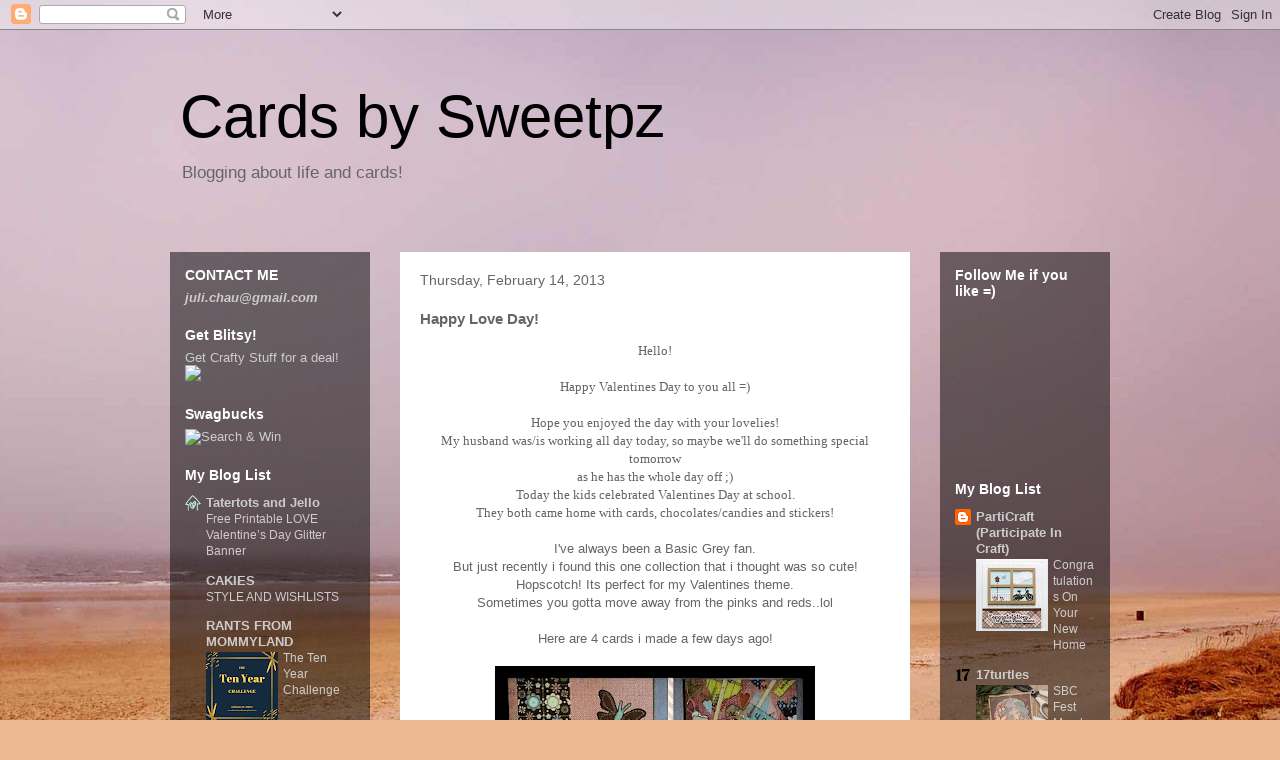

--- FILE ---
content_type: text/html; charset=UTF-8
request_url: https://cardsbysweetpz.blogspot.com/2013/02/happy-love-day.html
body_size: 27944
content:
<!DOCTYPE html>
<html class='v2' dir='ltr' lang='en'>
<head>
<link href='https://www.blogger.com/static/v1/widgets/335934321-css_bundle_v2.css' rel='stylesheet' type='text/css'/>
<meta content='width=1100' name='viewport'/>
<meta content='text/html; charset=UTF-8' http-equiv='Content-Type'/>
<meta content='blogger' name='generator'/>
<link href='https://cardsbysweetpz.blogspot.com/favicon.ico' rel='icon' type='image/x-icon'/>
<link href='http://cardsbysweetpz.blogspot.com/2013/02/happy-love-day.html' rel='canonical'/>
<link rel="alternate" type="application/atom+xml" title="Cards by Sweetpz - Atom" href="https://cardsbysweetpz.blogspot.com/feeds/posts/default" />
<link rel="alternate" type="application/rss+xml" title="Cards by Sweetpz - RSS" href="https://cardsbysweetpz.blogspot.com/feeds/posts/default?alt=rss" />
<link rel="service.post" type="application/atom+xml" title="Cards by Sweetpz - Atom" href="https://www.blogger.com/feeds/6631584072324280004/posts/default" />

<link rel="alternate" type="application/atom+xml" title="Cards by Sweetpz - Atom" href="https://cardsbysweetpz.blogspot.com/feeds/6502861015091309268/comments/default" />
<!--Can't find substitution for tag [blog.ieCssRetrofitLinks]-->
<link href='https://blogger.googleusercontent.com/img/b/R29vZ2xl/AVvXsEgbG6Feyilon_SDUv75vPni_BV2sVIgGtcJNxhkTJMrWfnPub9A_b4PEDEwNe0ghFs_xesdtzy5GYlamofuRXzz6MiU3bILrwuA0drOSHbhE0JneSn3iT8V_XgptsNUG3oKoaAHVQS1EtwO/s320/BGcards.png' rel='image_src'/>
<meta content='http://cardsbysweetpz.blogspot.com/2013/02/happy-love-day.html' property='og:url'/>
<meta content='Happy Love Day!' property='og:title'/>
<meta content=' Hello!       Happy Valentines Day to you all =)       Hope you enjoyed the day with your lovelies!   My husband was/is working all day toda...' property='og:description'/>
<meta content='https://blogger.googleusercontent.com/img/b/R29vZ2xl/AVvXsEgbG6Feyilon_SDUv75vPni_BV2sVIgGtcJNxhkTJMrWfnPub9A_b4PEDEwNe0ghFs_xesdtzy5GYlamofuRXzz6MiU3bILrwuA0drOSHbhE0JneSn3iT8V_XgptsNUG3oKoaAHVQS1EtwO/w1200-h630-p-k-no-nu/BGcards.png' property='og:image'/>
<title>Cards by Sweetpz: Happy Love Day!</title>
<style id='page-skin-1' type='text/css'><!--
/*
-----------------------------------------------
Blogger Template Style
Name:     Travel
Designer: Sookhee Lee
URL:      www.plyfly.net
----------------------------------------------- */
/* Content
----------------------------------------------- */
body {
font: normal normal 13px 'Trebuchet MS',Trebuchet,sans-serif;
color: #666666;
background: #ecb892 url(//themes.googleusercontent.com/image?id=0BwVBOzw_-hbMNDE0ZGJiMjQtMzc0Mi00OWRkLWEzOGUtMjZkNTQ0MGMwODdm) repeat fixed top center;
}
html body .region-inner {
min-width: 0;
max-width: 100%;
width: auto;
}
a:link {
text-decoration:none;
color: #ff9900;
}
a:visited {
text-decoration:none;
color: #b87209;
}
a:hover {
text-decoration:underline;
color: #ff9900;
}
.content-outer .content-cap-top {
height: 0;
background: transparent none repeat-x scroll top center;
}
.content-outer {
margin: 0 auto;
padding-top: 0;
}
.content-inner {
background: transparent none repeat-x scroll top center;
background-position: left -0;
background-color: transparent;
padding: 30px;
}
.main-inner .date-outer {
margin-bottom: 2em;
}
/* Header
----------------------------------------------- */
.header-inner .Header .titlewrapper,
.header-inner .Header .descriptionwrapper {
padding-left: 10px;
padding-right: 10px;
}
.Header h1 {
font: normal normal 60px 'Trebuchet MS',Trebuchet,sans-serif;
color: #000000;
}
.Header h1 a {
color: #000000;
}
.Header .description {
color: #666666;
font-size: 130%;
}
/* Tabs
----------------------------------------------- */
.tabs-inner {
margin: 1em 0 0;
padding: 0;
}
.tabs-inner .section {
margin: 0;
}
.tabs-inner .widget ul {
padding: 0;
background: transparent url(https://resources.blogblog.com/blogblog/data/1kt/travel/bg_black_50.png) repeat scroll top center;
}
.tabs-inner .widget li {
border: none;
}
.tabs-inner .widget li a {
display: inline-block;
padding: 1em 1.5em;
color: #ffffff;
font: normal bold 16px 'Trebuchet MS',Trebuchet,sans-serif;
}
.tabs-inner .widget li.selected a,
.tabs-inner .widget li a:hover {
position: relative;
z-index: 1;
background: transparent url(https://resources.blogblog.com/blogblog/data/1kt/travel/bg_black_50.png) repeat scroll top center;
color: #ffffff;
}
/* Headings
----------------------------------------------- */
h2 {
font: normal bold 14px 'Trebuchet MS',Trebuchet,sans-serif;
color: #ffffff;
}
.main-inner h2.date-header {
font: normal normal 14px 'Trebuchet MS',Trebuchet,sans-serif;
color: #666666;
}
.footer-inner .widget h2,
.sidebar .widget h2 {
padding-bottom: .5em;
}
/* Main
----------------------------------------------- */
.main-inner {
padding: 30px 0;
}
.main-inner .column-center-inner {
padding: 20px 0;
}
.main-inner .column-center-inner .section {
margin: 0 20px;
}
.main-inner .column-right-inner {
margin-left: 30px;
}
.main-inner .fauxcolumn-right-outer .fauxcolumn-inner {
margin-left: 30px;
background: transparent url(https://resources.blogblog.com/blogblog/data/1kt/travel/bg_black_50.png) repeat scroll top left;
}
.main-inner .column-left-inner {
margin-right: 30px;
}
.main-inner .fauxcolumn-left-outer .fauxcolumn-inner {
margin-right: 30px;
background: transparent url(https://resources.blogblog.com/blogblog/data/1kt/travel/bg_black_50.png) repeat scroll top left;
}
.main-inner .column-left-inner,
.main-inner .column-right-inner {
padding: 15px 0;
}
/* Posts
----------------------------------------------- */
h3.post-title {
margin-top: 20px;
}
h3.post-title a {
font: normal bold 20px 'Trebuchet MS',Trebuchet,sans-serif;
color: #000000;
}
h3.post-title a:hover {
text-decoration: underline;
}
.main-inner .column-center-outer {
background: #ffffff none repeat scroll top left;
_background-image: none;
}
.post-body {
line-height: 1.4;
position: relative;
}
.post-header {
margin: 0 0 1em;
line-height: 1.6;
}
.post-footer {
margin: .5em 0;
line-height: 1.6;
}
#blog-pager {
font-size: 140%;
}
#comments {
background: #cccccc none repeat scroll top center;
padding: 15px;
}
#comments .comment-author {
padding-top: 1.5em;
}
#comments h4,
#comments .comment-author a,
#comments .comment-timestamp a {
color: #000000;
}
#comments .comment-author:first-child {
padding-top: 0;
border-top: none;
}
.avatar-image-container {
margin: .2em 0 0;
}
/* Comments
----------------------------------------------- */
#comments a {
color: #000000;
}
.comments .comments-content .icon.blog-author {
background-repeat: no-repeat;
background-image: url([data-uri]);
}
.comments .comments-content .loadmore a {
border-top: 1px solid #000000;
border-bottom: 1px solid #000000;
}
.comments .comment-thread.inline-thread {
background: #ffffff;
}
.comments .continue {
border-top: 2px solid #000000;
}
/* Widgets
----------------------------------------------- */
.sidebar .widget {
border-bottom: 2px solid transparent;
padding-bottom: 10px;
margin: 10px 0;
}
.sidebar .widget:first-child {
margin-top: 0;
}
.sidebar .widget:last-child {
border-bottom: none;
margin-bottom: 0;
padding-bottom: 0;
}
.footer-inner .widget,
.sidebar .widget {
font: normal normal 13px 'Trebuchet MS',Trebuchet,sans-serif;
color: #cccccc;
}
.sidebar .widget a:link {
color: #cccccc;
text-decoration: none;
}
.sidebar .widget a:visited {
color: #cccccc;
}
.sidebar .widget a:hover {
color: #cccccc;
text-decoration: underline;
}
.footer-inner .widget a:link {
color: #ff9900;
text-decoration: none;
}
.footer-inner .widget a:visited {
color: #b87209;
}
.footer-inner .widget a:hover {
color: #ff9900;
text-decoration: underline;
}
.widget .zippy {
color: #ffffff;
}
.footer-inner {
background: transparent url(https://resources.blogblog.com/blogblog/data/1kt/travel/bg_black_50.png) repeat scroll top center;
}
/* Mobile
----------------------------------------------- */
body.mobile  {
background-size: 100% auto;
}
body.mobile .AdSense {
margin: 0 -10px;
}
.mobile .body-fauxcolumn-outer {
background: transparent none repeat scroll top left;
}
.mobile .footer-inner .widget a:link {
color: #cccccc;
text-decoration: none;
}
.mobile .footer-inner .widget a:visited {
color: #cccccc;
}
.mobile-post-outer a {
color: #000000;
}
.mobile-link-button {
background-color: #ff9900;
}
.mobile-link-button a:link, .mobile-link-button a:visited {
color: #ffffff;
}
.mobile-index-contents {
color: #666666;
}
.mobile .tabs-inner .PageList .widget-content {
background: transparent url(https://resources.blogblog.com/blogblog/data/1kt/travel/bg_black_50.png) repeat scroll top center;
color: #ffffff;
}
.mobile .tabs-inner .PageList .widget-content .pagelist-arrow {
border-left: 1px solid #ffffff;
}

--></style>
<style id='template-skin-1' type='text/css'><!--
body {
min-width: 1000px;
}
.content-outer, .content-fauxcolumn-outer, .region-inner {
min-width: 1000px;
max-width: 1000px;
_width: 1000px;
}
.main-inner .columns {
padding-left: 230px;
padding-right: 200px;
}
.main-inner .fauxcolumn-center-outer {
left: 230px;
right: 200px;
/* IE6 does not respect left and right together */
_width: expression(this.parentNode.offsetWidth -
parseInt("230px") -
parseInt("200px") + 'px');
}
.main-inner .fauxcolumn-left-outer {
width: 230px;
}
.main-inner .fauxcolumn-right-outer {
width: 200px;
}
.main-inner .column-left-outer {
width: 230px;
right: 100%;
margin-left: -230px;
}
.main-inner .column-right-outer {
width: 200px;
margin-right: -200px;
}
#layout {
min-width: 0;
}
#layout .content-outer {
min-width: 0;
width: 800px;
}
#layout .region-inner {
min-width: 0;
width: auto;
}
body#layout div.add_widget {
padding: 8px;
}
body#layout div.add_widget a {
margin-left: 32px;
}
--></style>
<style>
    body {background-image:url(\/\/themes.googleusercontent.com\/image?id=0BwVBOzw_-hbMNDE0ZGJiMjQtMzc0Mi00OWRkLWEzOGUtMjZkNTQ0MGMwODdm);}
    
@media (max-width: 200px) { body {background-image:url(\/\/themes.googleusercontent.com\/image?id=0BwVBOzw_-hbMNDE0ZGJiMjQtMzc0Mi00OWRkLWEzOGUtMjZkNTQ0MGMwODdm&options=w200);}}
@media (max-width: 400px) and (min-width: 201px) { body {background-image:url(\/\/themes.googleusercontent.com\/image?id=0BwVBOzw_-hbMNDE0ZGJiMjQtMzc0Mi00OWRkLWEzOGUtMjZkNTQ0MGMwODdm&options=w400);}}
@media (max-width: 800px) and (min-width: 401px) { body {background-image:url(\/\/themes.googleusercontent.com\/image?id=0BwVBOzw_-hbMNDE0ZGJiMjQtMzc0Mi00OWRkLWEzOGUtMjZkNTQ0MGMwODdm&options=w800);}}
@media (max-width: 1200px) and (min-width: 801px) { body {background-image:url(\/\/themes.googleusercontent.com\/image?id=0BwVBOzw_-hbMNDE0ZGJiMjQtMzc0Mi00OWRkLWEzOGUtMjZkNTQ0MGMwODdm&options=w1200);}}
/* Last tag covers anything over one higher than the previous max-size cap. */
@media (min-width: 1201px) { body {background-image:url(\/\/themes.googleusercontent.com\/image?id=0BwVBOzw_-hbMNDE0ZGJiMjQtMzc0Mi00OWRkLWEzOGUtMjZkNTQ0MGMwODdm&options=w1600);}}
  </style>
<link href='https://www.blogger.com/dyn-css/authorization.css?targetBlogID=6631584072324280004&amp;zx=249ffe81-9f5d-42a1-97fa-ae7da33627b5' media='none' onload='if(media!=&#39;all&#39;)media=&#39;all&#39;' rel='stylesheet'/><noscript><link href='https://www.blogger.com/dyn-css/authorization.css?targetBlogID=6631584072324280004&amp;zx=249ffe81-9f5d-42a1-97fa-ae7da33627b5' rel='stylesheet'/></noscript>
<meta name='google-adsense-platform-account' content='ca-host-pub-1556223355139109'/>
<meta name='google-adsense-platform-domain' content='blogspot.com'/>

<!-- data-ad-client=ca-pub-6215189819487697 -->

</head>
<body class='loading variant-beach'>
<div class='navbar section' id='navbar' name='Navbar'><div class='widget Navbar' data-version='1' id='Navbar1'><script type="text/javascript">
    function setAttributeOnload(object, attribute, val) {
      if(window.addEventListener) {
        window.addEventListener('load',
          function(){ object[attribute] = val; }, false);
      } else {
        window.attachEvent('onload', function(){ object[attribute] = val; });
      }
    }
  </script>
<div id="navbar-iframe-container"></div>
<script type="text/javascript" src="https://apis.google.com/js/platform.js"></script>
<script type="text/javascript">
      gapi.load("gapi.iframes:gapi.iframes.style.bubble", function() {
        if (gapi.iframes && gapi.iframes.getContext) {
          gapi.iframes.getContext().openChild({
              url: 'https://www.blogger.com/navbar/6631584072324280004?po\x3d6502861015091309268\x26origin\x3dhttps://cardsbysweetpz.blogspot.com',
              where: document.getElementById("navbar-iframe-container"),
              id: "navbar-iframe"
          });
        }
      });
    </script><script type="text/javascript">
(function() {
var script = document.createElement('script');
script.type = 'text/javascript';
script.src = '//pagead2.googlesyndication.com/pagead/js/google_top_exp.js';
var head = document.getElementsByTagName('head')[0];
if (head) {
head.appendChild(script);
}})();
</script>
</div></div>
<div class='body-fauxcolumns'>
<div class='fauxcolumn-outer body-fauxcolumn-outer'>
<div class='cap-top'>
<div class='cap-left'></div>
<div class='cap-right'></div>
</div>
<div class='fauxborder-left'>
<div class='fauxborder-right'></div>
<div class='fauxcolumn-inner'>
</div>
</div>
<div class='cap-bottom'>
<div class='cap-left'></div>
<div class='cap-right'></div>
</div>
</div>
</div>
<div class='content'>
<div class='content-fauxcolumns'>
<div class='fauxcolumn-outer content-fauxcolumn-outer'>
<div class='cap-top'>
<div class='cap-left'></div>
<div class='cap-right'></div>
</div>
<div class='fauxborder-left'>
<div class='fauxborder-right'></div>
<div class='fauxcolumn-inner'>
</div>
</div>
<div class='cap-bottom'>
<div class='cap-left'></div>
<div class='cap-right'></div>
</div>
</div>
</div>
<div class='content-outer'>
<div class='content-cap-top cap-top'>
<div class='cap-left'></div>
<div class='cap-right'></div>
</div>
<div class='fauxborder-left content-fauxborder-left'>
<div class='fauxborder-right content-fauxborder-right'></div>
<div class='content-inner'>
<header>
<div class='header-outer'>
<div class='header-cap-top cap-top'>
<div class='cap-left'></div>
<div class='cap-right'></div>
</div>
<div class='fauxborder-left header-fauxborder-left'>
<div class='fauxborder-right header-fauxborder-right'></div>
<div class='region-inner header-inner'>
<div class='header section' id='header' name='Header'><div class='widget Header' data-version='1' id='Header1'>
<div id='header-inner'>
<div class='titlewrapper'>
<h1 class='title'>
<a href='https://cardsbysweetpz.blogspot.com/'>
Cards by Sweetpz
</a>
</h1>
</div>
<div class='descriptionwrapper'>
<p class='description'><span>Blogging about life and cards!</span></p>
</div>
</div>
</div></div>
</div>
</div>
<div class='header-cap-bottom cap-bottom'>
<div class='cap-left'></div>
<div class='cap-right'></div>
</div>
</div>
</header>
<div class='tabs-outer'>
<div class='tabs-cap-top cap-top'>
<div class='cap-left'></div>
<div class='cap-right'></div>
</div>
<div class='fauxborder-left tabs-fauxborder-left'>
<div class='fauxborder-right tabs-fauxborder-right'></div>
<div class='region-inner tabs-inner'>
<div class='tabs no-items section' id='crosscol' name='Cross-Column'></div>
<div class='tabs no-items section' id='crosscol-overflow' name='Cross-Column 2'></div>
</div>
</div>
<div class='tabs-cap-bottom cap-bottom'>
<div class='cap-left'></div>
<div class='cap-right'></div>
</div>
</div>
<div class='main-outer'>
<div class='main-cap-top cap-top'>
<div class='cap-left'></div>
<div class='cap-right'></div>
</div>
<div class='fauxborder-left main-fauxborder-left'>
<div class='fauxborder-right main-fauxborder-right'></div>
<div class='region-inner main-inner'>
<div class='columns fauxcolumns'>
<div class='fauxcolumn-outer fauxcolumn-center-outer'>
<div class='cap-top'>
<div class='cap-left'></div>
<div class='cap-right'></div>
</div>
<div class='fauxborder-left'>
<div class='fauxborder-right'></div>
<div class='fauxcolumn-inner'>
</div>
</div>
<div class='cap-bottom'>
<div class='cap-left'></div>
<div class='cap-right'></div>
</div>
</div>
<div class='fauxcolumn-outer fauxcolumn-left-outer'>
<div class='cap-top'>
<div class='cap-left'></div>
<div class='cap-right'></div>
</div>
<div class='fauxborder-left'>
<div class='fauxborder-right'></div>
<div class='fauxcolumn-inner'>
</div>
</div>
<div class='cap-bottom'>
<div class='cap-left'></div>
<div class='cap-right'></div>
</div>
</div>
<div class='fauxcolumn-outer fauxcolumn-right-outer'>
<div class='cap-top'>
<div class='cap-left'></div>
<div class='cap-right'></div>
</div>
<div class='fauxborder-left'>
<div class='fauxborder-right'></div>
<div class='fauxcolumn-inner'>
</div>
</div>
<div class='cap-bottom'>
<div class='cap-left'></div>
<div class='cap-right'></div>
</div>
</div>
<!-- corrects IE6 width calculation -->
<div class='columns-inner'>
<div class='column-center-outer'>
<div class='column-center-inner'>
<div class='main section' id='main' name='Main'><div class='widget Blog' data-version='1' id='Blog1'>
<div class='blog-posts hfeed'>

          <div class="date-outer">
        
<h2 class='date-header'><span>Thursday, February 14, 2013</span></h2>

          <div class="date-posts">
        
<div class='post-outer'>
<div class='post hentry uncustomized-post-template' itemprop='blogPost' itemscope='itemscope' itemtype='http://schema.org/BlogPosting'>
<meta content='https://blogger.googleusercontent.com/img/b/R29vZ2xl/AVvXsEgbG6Feyilon_SDUv75vPni_BV2sVIgGtcJNxhkTJMrWfnPub9A_b4PEDEwNe0ghFs_xesdtzy5GYlamofuRXzz6MiU3bILrwuA0drOSHbhE0JneSn3iT8V_XgptsNUG3oKoaAHVQS1EtwO/s320/BGcards.png' itemprop='image_url'/>
<meta content='6631584072324280004' itemprop='blogId'/>
<meta content='6502861015091309268' itemprop='postId'/>
<a name='6502861015091309268'></a>
<h3 class='post-title entry-title' itemprop='name'>
Happy Love Day!
</h3>
<div class='post-header'>
<div class='post-header-line-1'></div>
</div>
<div class='post-body entry-content' id='post-body-6502861015091309268' itemprop='description articleBody'>
<div align="center">
<span style="font-family: Georgia, &quot;Times New Roman&quot;, serif;">Hello!</span></div>
<div align="center">
&nbsp;</div>
<div align="center">
<span style="font-family: Georgia;">Happy Valentines Day to you all =)</span></div>
<div align="center">
&nbsp;</div>
<div align="center">
<span style="font-family: Georgia;">Hope you enjoyed the day with your lovelies!</span></div>
<div align="center">
<span style="font-family: Georgia;">My husband&nbsp;was/is working all day today, so maybe we'll do something special tomorrow</span></div>
<div align="center">
<span style="font-family: Georgia;">as he has the whole day off ;)</span></div>
<div align="center">
<span style="font-family: Georgia;">Today&nbsp;the kids&nbsp;celebrated Valentines Day at school. </span></div>
<div align="center">
<span style="font-family: Georgia;">They both came home with cards, chocolates/candies and stickers! </span></div>
<div align="center">
&nbsp;</div>
<div align="center">
I've always been a Basic Grey fan. </div>
<div align="center">
But just recently i found this one collection that i thought was so cute!</div>
<div align="center">
Hopscotch! Its perfect for my Valentines theme.</div>
<div align="center">
Sometimes you gotta move away from the pinks and reds..lol</div>
<div align="center">
&nbsp;</div>
<div align="center">
Here are 4 cards i made a few days ago!</div>
<div align="center">
&nbsp;</div>
<div class="separator" style="clear: both; text-align: center;">
<a href="https://blogger.googleusercontent.com/img/b/R29vZ2xl/AVvXsEgbG6Feyilon_SDUv75vPni_BV2sVIgGtcJNxhkTJMrWfnPub9A_b4PEDEwNe0ghFs_xesdtzy5GYlamofuRXzz6MiU3bILrwuA0drOSHbhE0JneSn3iT8V_XgptsNUG3oKoaAHVQS1EtwO/s1600/BGcards.png" imageanchor="1" style="margin-left: 1em; margin-right: 1em;"><img border="0" height="320" src="https://blogger.googleusercontent.com/img/b/R29vZ2xl/AVvXsEgbG6Feyilon_SDUv75vPni_BV2sVIgGtcJNxhkTJMrWfnPub9A_b4PEDEwNe0ghFs_xesdtzy5GYlamofuRXzz6MiU3bILrwuA0drOSHbhE0JneSn3iT8V_XgptsNUG3oKoaAHVQS1EtwO/s320/BGcards.png" width="320" /></a></div>
<div align="center">
&nbsp;</div>
<div align="center">
Thanks for stopping by!</div>
<div align="center">
hugs</div>
<div align="center">
Juli</div>
<div align="center">
&#65279;</div>
<div style='clear: both;'></div>
</div>
<div class='post-footer'>
<div class='post-footer-line post-footer-line-1'>
<span class='post-author vcard'>
Posted by
<span class='fn' itemprop='author' itemscope='itemscope' itemtype='http://schema.org/Person'>
<span itemprop='name'>juli (sweetpz)</span>
</span>
</span>
<span class='post-timestamp'>
at
<meta content='http://cardsbysweetpz.blogspot.com/2013/02/happy-love-day.html' itemprop='url'/>
<a class='timestamp-link' href='https://cardsbysweetpz.blogspot.com/2013/02/happy-love-day.html' rel='bookmark' title='permanent link'><abbr class='published' itemprop='datePublished' title='2013-02-14T22:03:00-08:00'>10:03&#8239;PM</abbr></a>
</span>
<span class='post-comment-link'>
</span>
<span class='post-icons'>
<span class='item-action'>
<a href='https://www.blogger.com/email-post/6631584072324280004/6502861015091309268' title='Email Post'>
<img alt='' class='icon-action' height='13' src='https://resources.blogblog.com/img/icon18_email.gif' width='18'/>
</a>
</span>
<span class='item-control blog-admin pid-1857786335'>
<a href='https://www.blogger.com/post-edit.g?blogID=6631584072324280004&postID=6502861015091309268&from=pencil' title='Edit Post'>
<img alt='' class='icon-action' height='18' src='https://resources.blogblog.com/img/icon18_edit_allbkg.gif' width='18'/>
</a>
</span>
</span>
<div class='post-share-buttons goog-inline-block'>
</div>
</div>
<div class='post-footer-line post-footer-line-2'>
<span class='post-labels'>
</span>
</div>
<div class='post-footer-line post-footer-line-3'>
<span class='post-location'>
</span>
</div>
</div>
</div>
<div class='comments' id='comments'>
<a name='comments'></a>
<h4>2 comments:</h4>
<div id='Blog1_comments-block-wrapper'>
<dl class='avatar-comment-indent' id='comments-block'>
<dt class='comment-author ' id='c8346100767384233169'>
<a name='c8346100767384233169'></a>
<div class="avatar-image-container vcard"><span dir="ltr"><a href="https://www.blogger.com/profile/17412485341121819687" target="" rel="nofollow" onclick="" class="avatar-hovercard" id="av-8346100767384233169-17412485341121819687"><img src="https://resources.blogblog.com/img/blank.gif" width="35" height="35" class="delayLoad" style="display: none;" longdesc="//4.bp.blogspot.com/_68VfP9ZE9yg/Sx9kdipsu3I/AAAAAAAAADY/uFcJ1zdft-s/S45-s35/Karen%2B%2526%2BBuddy%2B(taken%2Babout%2B9-13-09).JPG" alt="" title="Have A Scrap Happy Day">

<noscript><img src="//4.bp.blogspot.com/_68VfP9ZE9yg/Sx9kdipsu3I/AAAAAAAAADY/uFcJ1zdft-s/S45-s35/Karen%2B%2526%2BBuddy%2B(taken%2Babout%2B9-13-09).JPG" width="35" height="35" class="photo" alt=""></noscript></a></span></div>
<a href='https://www.blogger.com/profile/17412485341121819687' rel='nofollow'>Have A Scrap Happy Day</a>
said...
</dt>
<dd class='comment-body' id='Blog1_cmt-8346100767384233169'>
<p>
You&#39;re on a roll Juli.  Love your awesome cards.
</p>
</dd>
<dd class='comment-footer'>
<span class='comment-timestamp'>
<a href='https://cardsbysweetpz.blogspot.com/2013/02/happy-love-day.html?showComment=1360914603026#c8346100767384233169' title='comment permalink'>
February 14, 2013 at 11:50&#8239;PM
</a>
<span class='item-control blog-admin pid-1668253547'>
<a class='comment-delete' href='https://www.blogger.com/comment/delete/6631584072324280004/8346100767384233169' title='Delete Comment'>
<img src='https://resources.blogblog.com/img/icon_delete13.gif'/>
</a>
</span>
</span>
</dd>
<dt class='comment-author ' id='c7001005881348373996'>
<a name='c7001005881348373996'></a>
<div class="avatar-image-container avatar-stock"><span dir="ltr"><a href="https://www.blogger.com/profile/02519955185138948698" target="" rel="nofollow" onclick="" class="avatar-hovercard" id="av-7001005881348373996-02519955185138948698"><img src="//www.blogger.com/img/blogger_logo_round_35.png" width="35" height="35" alt="" title="Elevate IGF">

</a></span></div>
<a href='https://www.blogger.com/profile/02519955185138948698' rel='nofollow'>Elevate IGF</a>
said...
</dt>
<dd class='comment-body' id='Blog1_cmt-7001005881348373996'>
<p>
On your digestion and the exercises you take an interest in. In the event that the Calories In are more noteworthy than the Calories Out you will put on weight. In the event that the Calories In are not. <a href="http://platinumsoursopfacts.com" rel="nofollow">http://platinumsoursopfacts.com</a> 
</p>
</dd>
<dd class='comment-footer'>
<span class='comment-timestamp'>
<a href='https://cardsbysweetpz.blogspot.com/2013/02/happy-love-day.html?showComment=1562334212287#c7001005881348373996' title='comment permalink'>
July 5, 2019 at 6:43&#8239;AM
</a>
<span class='item-control blog-admin pid-2008625648'>
<a class='comment-delete' href='https://www.blogger.com/comment/delete/6631584072324280004/7001005881348373996' title='Delete Comment'>
<img src='https://resources.blogblog.com/img/icon_delete13.gif'/>
</a>
</span>
</span>
</dd>
</dl>
</div>
<p class='comment-footer'>
<a href='https://www.blogger.com/comment/fullpage/post/6631584072324280004/6502861015091309268' onclick='javascript:window.open(this.href, "bloggerPopup", "toolbar=0,location=0,statusbar=1,menubar=0,scrollbars=yes,width=640,height=500"); return false;'>Post a Comment</a>
</p>
</div>
</div>

        </div></div>
      
</div>
<div class='blog-pager' id='blog-pager'>
<span id='blog-pager-newer-link'>
<a class='blog-pager-newer-link' href='https://cardsbysweetpz.blogspot.com/2013/03/hello.html' id='Blog1_blog-pager-newer-link' title='Newer Post'>Newer Post</a>
</span>
<span id='blog-pager-older-link'>
<a class='blog-pager-older-link' href='https://cardsbysweetpz.blogspot.com/2013/01/a-birthday-card.html' id='Blog1_blog-pager-older-link' title='Older Post'>Older Post</a>
</span>
<a class='home-link' href='https://cardsbysweetpz.blogspot.com/'>Home</a>
</div>
<div class='clear'></div>
<div class='post-feeds'>
<div class='feed-links'>
Subscribe to:
<a class='feed-link' href='https://cardsbysweetpz.blogspot.com/feeds/6502861015091309268/comments/default' target='_blank' type='application/atom+xml'>Post Comments (Atom)</a>
</div>
</div>
</div><div class='widget AdSense' data-version='1' id='AdSense2'>
<div class='widget-content'>
<script type="text/javascript"><!--
google_ad_client="pub-6215189819487697";
google_ad_host="pub-1556223355139109";
google_ad_width=160;
google_ad_height=600;
google_ad_format="160x600_as";
google_ad_type="text_image";
google_ad_host_channel="0001+S0004+L0001";
google_color_border="FFFFFF";
google_color_bg="FFFFFF";
google_color_link="2198A6";
google_color_url="4D469C";
google_color_text="666666";
//--></script>
<script type="text/javascript" src="//pagead2.googlesyndication.com/pagead/show_ads.js">
</script>
<div class='clear'></div>
</div>
</div></div>
</div>
</div>
<div class='column-left-outer'>
<div class='column-left-inner'>
<aside>
<div class='sidebar section' id='sidebar-left-1'>
<div class='widget Text' data-version='1' id='Text1'>
<h2 class='title'>CONTACT ME</h2>
<div class='widget-content'>
<a href="mailto:juli.chau@gmail.com"><em><strong>juli.chau@gmail.com</strong></em></a><br />
</div>
<div class='clear'></div>
</div><div class='widget HTML' data-version='1' id='HTML9'>
<h2 class='title'>Get Blitsy!</h2>
<div class='widget-content'>
Get Crafty Stuff for a deal!



<a target="_top" href="http://blitsy.com/rewardsref/index/refer/id/18029/"><img src="https://lh3.googleusercontent.com/blogger_img_proxy/AEn0k_vTU3a7axuSBUjcB60B6jj-rsPwidxoU-ZV-uvBqAchSqDoWyjgTSeWiWPEekg9zTeJlN1VrBOlDpCyPPQB8MrpuFZQwZ-SJ5ax1LcRpcXZ8PTZO_AItA_NTX-SjuU2Uv0iVQ=s0-d"></a>
</div>
<div class='clear'></div>
</div><div class='widget HTML' data-version='1' id='HTML3'>
<h2 class='title'>Swagbucks</h2>
<div class='widget-content'>
<a target="_top" href="http://www.swagbucks.com/refer/Sweetpz"><img alt="Search &amp; Win" title="Search &amp; Win" border="0" src="https://lh3.googleusercontent.com/blogger_img_proxy/AEn0k_tZPH1YmyMbjsHrdGpMTTqQguGgxZSttbgT8L9zn5XB2rXKJ7vk-0NQZzOoqn0Q7L8xujIwv1Ago2pChwM9aYhCL_yWG6FnyOAmscLlbSexCgdOR033jLTtwN-btpy5OVSJyP50dA=s0-d"></a>
</div>
<div class='clear'></div>
</div><div class='widget BlogList' data-version='1' id='BlogList1'>
<h2 class='title'>My Blog List</h2>
<div class='widget-content'>
<div class='blog-list-container' id='BlogList1_container'>
<ul id='BlogList1_blogs'>
<li style='display: block;'>
<div class='blog-icon'>
<img data-lateloadsrc='https://lh3.googleusercontent.com/blogger_img_proxy/AEn0k_sTJeIOfcf8JVwN6ze1m-gqfpkkoVPgfSfQ-H9YyaqCdCQID-9dDUs0Z0-9dRdDO9KNLoS53gYWvDZx9mF3gvfH_dwedW91wfyOD9I=s16-w16-h16' height='16' width='16'/>
</div>
<div class='blog-content'>
<div class='blog-title'>
<a href='https://tatertotsandjello.com/' target='_blank'>
Tatertots and Jello</a>
</div>
<div class='item-content'>
<span class='item-title'>
<a href='https://tatertotsandjello.com/free-printable-love-valentines-day-glitter-banner/' target='_blank'>
Free Printable LOVE Valentine&#8217;s Day Glitter Banner
</a>
</span>
</div>
</div>
<div style='clear: both;'></div>
</li>
<li style='display: block;'>
<div class='blog-icon'>
<img data-lateloadsrc='https://lh3.googleusercontent.com/blogger_img_proxy/AEn0k_vPvtKRL6hU8Yp1VyCQNXYRYkwr_aomWlovEHlPsZHtvtOFZ2UUS13nSZ9uSZyUGMwXmF7axSadXeHMdt8IGpHYcs_7=s16-w16-h16' height='16' width='16'/>
</div>
<div class='blog-content'>
<div class='blog-title'>
<a href='https://mycakies.com' target='_blank'>
CAKIES</a>
</div>
<div class='item-content'>
<span class='item-title'>
<a href='https://mycakies.com/2021/11/style-and-wishlists/' target='_blank'>
STYLE AND WISHLISTS
</a>
</span>
</div>
</div>
<div style='clear: both;'></div>
</li>
<li style='display: block;'>
<div class='blog-icon'>
<img data-lateloadsrc='https://lh3.googleusercontent.com/blogger_img_proxy/AEn0k_sQMutCeZuTu-Bux3eHXZJix7b7kZn2uCwVu8Bjfvxdy07go_e2onnDfcE1gU_eCAAMcCw5aw85TIzb3a6g51am2fnrSrYaFh0WF4J-ee_n=s16-w16-h16' height='16' width='16'/>
</div>
<div class='blog-content'>
<div class='blog-title'>
<a href='http://www.rantsfrommommyland.com/' target='_blank'>
RANTS FROM MOMMYLAND</a>
</div>
<div class='item-content'>
<div class='item-thumbnail'>
<a href='http://www.rantsfrommommyland.com/' target='_blank'>
<img alt='' border='0' height='72' src='https://blogger.googleusercontent.com/img/b/R29vZ2xl/AVvXsEh0NfWv1WuFRv3uRrfmJM9fpOboMzyFFsm5SRP74JaH4cte-SYRaXLafWeSzB1IyCMm8bU-twT5_HjbAjeYC1SlCrtk51Vu5cozK4KrqDLBi9KmUy1huka7MHNKnhCA-rL-MqRpeNV9qP4/s72-c/10+year+challenge.png' width='72'/>
</a>
</div>
<span class='item-title'>
<a href='http://www.rantsfrommommyland.com/2020/01/the-ten-year-challenge.html' target='_blank'>
The Ten Year Challenge
</a>
</span>
</div>
</div>
<div style='clear: both;'></div>
</li>
<li style='display: block;'>
<div class='blog-icon'>
<img data-lateloadsrc='https://lh3.googleusercontent.com/blogger_img_proxy/AEn0k_sdjS4sgnQq_RvOJSUGaxqzoYTNICQImMALvqiI0PK1X1w4BXSFDQHXw1dCW183wM1KvWjvImnbvCd23yODFeS2-oCpSYdkMWmUmfOQaTa6Qw=s16-w16-h16' height='16' width='16'/>
</div>
<div class='blog-content'>
<div class='blog-title'>
<a href='http://www.hellohappinessblog.com/' target='_blank'>
Hello! Happiness</a>
</div>
<div class='item-content'>
<div class='item-thumbnail'>
<a href='http://www.hellohappinessblog.com/' target='_blank'>
<img alt='' border='0' height='72' src='https://3.bp.blogspot.com/-Oe1wbw4KvT0/WW0dDknFbjI/AAAAAAAAwVY/l6MSO0Fqz3IBpbefPZ8phxXLyKLgdkcRACLcBGAs/s72-c/IMG_3070.JPG' width='72'/>
</a>
</div>
<span class='item-title'>
<a href='http://www.hellohappinessblog.com/2017/07/recent-instagram-style-more-summer.html' target='_blank'>
recent instagram style | more summer styling on sale!
</a>
</span>
</div>
</div>
<div style='clear: both;'></div>
</li>
<li style='display: block;'>
<div class='blog-icon'>
<img data-lateloadsrc='https://lh3.googleusercontent.com/blogger_img_proxy/AEn0k_vmX4ntBPPzu1gNpJWs9RC4hEhblT8C5DJ4gG4OFBltJRMeYnTDgUXiyxUU8CxOMN9riV0q8RWGGxLlggVzK5s_-Yx4pjhLiet_udVnuYH0iA=s16-w16-h16' height='16' width='16'/>
</div>
<div class='blog-content'>
<div class='blog-title'>
<a href='http://www.inthiswonderfullife.com' target='_blank'>
In This Wonderful Life</a>
</div>
<div class='item-content'>
<span class='item-title'>
<a href='http://www.inthiswonderfullife.com/2016/09/14210.html' target='_blank'>
Firsts!
</a>
</span>
</div>
</div>
<div style='clear: both;'></div>
</li>
<li style='display: block;'>
<div class='blog-icon'>
<img data-lateloadsrc='https://lh3.googleusercontent.com/blogger_img_proxy/AEn0k_sT5kQBJoG7C9bN8DTMzkmrOv6vLhzp81nd-m8gqLbyLvfPvnHxV4_X_EETpggTVEzgnHgJ9xk8iLlDi-Wu5KVMM2O8DHarjgRsRCDXVijCG18iERH4E8jctxKifw=s16-w16-h16' height='16' width='16'/>
</div>
<div class='blog-content'>
<div class='blog-title'>
<a href='http://smartandsassywithsprinkles.blogspot.com/' target='_blank'>
Smart and Sassy with Sprinkles</a>
</div>
<div class='item-content'>
<div class='item-thumbnail'>
<a href='http://smartandsassywithsprinkles.blogspot.com/' target='_blank'>
<img alt="" border="0" height="72" src="//lh5.ggpht.com/-RV_FtxLvr5c/VP2qOQByoQI/AAAAAAAADoY/VDvIQ0xxawk/s72-c/launchphoto.JPG?imgmax=800" width="72">
</a>
</div>
<span class='item-title'>
<a href='http://smartandsassywithsprinkles.blogspot.com/2015/03/new-website-launch-come-find-me.html' target='_blank'>
New Website Launch! Come Find Me!
</a>
</span>
</div>
</div>
<div style='clear: both;'></div>
</li>
<li style='display: block;'>
<div class='blog-icon'>
<img data-lateloadsrc='https://lh3.googleusercontent.com/blogger_img_proxy/AEn0k_v6cxyxj2TkC9RG1e61R3Jy8xXmUJQCzLM3eDeDbe8szHMWk7yPK_eDeOFOILNkH2CZpChYV1AR92O2LwPM5DuDr5jkt623Zy8HT4m-W4V3wCGa8w=s16-w16-h16' height='16' width='16'/>
</div>
<div class='blog-content'>
<div class='blog-title'>
<a href='http://www.martinisordiapergenies.com/feeds/posts/default' target='_blank'>
MODG</a>
</div>
<div class='item-content'>
<span class='item-title'>
<!--Can't find substitution for tag [item.itemTitle]-->
</span>
</div>
</div>
<div style='clear: both;'></div>
</li>
<li style='display: block;'>
<div class='blog-icon'>
<img data-lateloadsrc='https://lh3.googleusercontent.com/blogger_img_proxy/AEn0k_tIOPZODEUsn4VGDBJ4rxRQ1fsTUojhsmTfLF-7EO3sCZJAxEz3qwJFynJ_SrwOlmW_kf9SCZrgRlj6UcTxatJ9azEwCyC_7oBQcgQjGww9smN0v_wOme7kNA=s16-w16-h16' height='16' width='16'/>
</div>
<div class='blog-content'>
<div class='blog-title'>
<a href='http://enjoyingthesmallthings.blogspot.com/feeds/posts/default' target='_blank'>
Enjoying the Small Things</a>
</div>
<div class='item-content'>
<span class='item-title'>
<!--Can't find substitution for tag [item.itemTitle]-->
</span>
</div>
</div>
<div style='clear: both;'></div>
</li>
</ul>
<div class='clear'></div>
</div>
</div>
</div><div class='widget HTML' data-version='1' id='HTML4'>
<h2 class='title'>BLINKIES!</h2>
<div class='widget-content'>
<a href="www.lilybee.typepad.com" _mce_href="www.lilybee.typepad.com"><img src="https://lh3.googleusercontent.com/blogger_img_proxy/AEn0k_sCoRbiop4d0TJoXroFCP3OOY4NOBjDAhmSijIETi96Odh4ydKDsR4phy6ZAoXI61diK5R9MQYDO8mROFLIvu8NZjPQEknLn20E6KOQbSzQFFdrql98M8ox938u_PHQGVpE=s0-d" _mce_src="http://lilybee.typepad.com/blog_graphics/lily-bee-badge_165.gif" title="Lily Bee Design"></a>





<center><a href="http://7dotsstudio.com/en/archives/702" target="_blank">
<img alt="7 Dots Studio" src="https://lh3.googleusercontent.com/blogger_img_proxy/AEn0k_tz5IiZjAgd4q5EEDoIWQXF-nvpJ1MQJXVlez_W7ceLMy_WOa8aHoDBVBc7sIs6mu8E1G6J_mee6O3EYkeC_XvdlG7Fx2QOKVLh2-RDNVm-B1Qwe1uzlxD_bsJVG3gSw0b02qjH=s0-d"> </a></center>



<center><a href="https://www.reasonableribbon.com/" target="_blank"><img alt="I Love RRR" src="https://lh3.googleusercontent.com/blogger_img_proxy/AEn0k_u-9aMdRA8F8BYP1ye0VF5SHnx4yjha5yhMqE3fTcQXQDkjKFGny-9Jh4mAZUM7HUC5DbBFQNWLfYgskS_zp_VjuxUSloa-8xy31d_sQy_QHOIbEXFkedZONILsdEJuY1QisXXZu1MgK4w=s0-d"></a></center>



<br /><a href="http://scrapnfit.blogspot.com/" target="new"><img src="https://blogger.googleusercontent.com/img/b/R29vZ2xl/AVvXsEhSBZXqyKVnl2e29yMKZUBwS39sTL9fit0IIZSPQ7LWztS68ZNl6nt3GiRZXpQWTZFn5nyORVA6cmTQZgk8zevAzyanSd8E4VKMODcmXTae_XRWtTckjkm2oqVI3vxrJGFGRFGtPS0Ssrv9/s350/Scrap+n+Fit+and+Get+Fit+Button.jpg" /></a><br />




 <br /><a href="http://mayaroad.typepad.com/mayaroad/" target="new"><img src="https://lh3.googleusercontent.com/blogger_img_proxy/AEn0k_vl4PPvHXNI45NSVgwC2Qc9dbfcejQ85TNRUblg_uobXRuvJQbt0dG0CLX1NB8RWWKW8p9pdrC-Hu5IdMN2zx_quvIZQvlgsu4mslgtZXFv0tipiXsPR8lnLHNtCQ6Tq7QDv5-aGXdx8PTApERta-jv3qA=s0-d"></a><br />


<br /><a href="http://g45papers.typepad.com/" target="new"><img src="https://lh3.googleusercontent.com/blogger_img_proxy/AEn0k_tiRob__IBkCf3sxX2M92y_DMTWUj5GnIvHOmsjws39t3-Ra4GMdJpS0TVdbLCsLnvNRrpPtCpOmR5fzfxZyLzlHYwlNyu-w8RnQo0RBREzFAA=s0-d"></a><br />

<a href="http://lothiancrafts.blogspot.com" target="_blank"><img border="0" alt="Lothian Crafts Online" src="https://lh3.googleusercontent.com/blogger_img_proxy/AEn0k_sqSMyAFGorO8uQMlcozO14p78TtBJ7JZhRqlYR-EYYMyLZgz8nzXnz6jdRInkBPONg_RLNDJBZJuAfdCnbQGR0SaMLB4lu_Xy3hcliPRZINbXZxvI=s0-d"></a><br />


<br /><a href="http://sweetasagumdrop.blogspot.com/" target="new"><img src="https://lh3.googleusercontent.com/blogger_img_proxy/AEn0k_vYamt5Py8wwXbYXdn-xl7WWSxv3lDmXLlrtRNZmoMRTZc3Cw-_wIe-hA9xEd3QT8PoqkifbVZFeLzMWoq-P0w_xTD9KICjsfcvsb6D49sND4UX4Q1tAHDOjwb-Uy3nWA1RBDxbQKYlJvNOrJs4DBDPmPD-TzqKi9I=s0-d"></a><br />


<a href="http://www.cricutholiday.com/" target="_blank"><img border="0" alt="cricutholiday" src="https://lh3.googleusercontent.com/blogger_img_proxy/AEn0k_vMcHDoTn8MxaCswkSkxLdgXa4dIS0X41KbizFW2K2xLNTtFRff-v_lgTmMkkyt6sBI3fP8IVtcgLsRP8yf_d1I4WMVUiiEqS5YzC3vz5Za4sAHXCImA_8xoeJB7ugiwLok1ZHKwUuQfuktbL7zaNWyGM9xBW4z5jDqdTLMhQ=s0-d"></a><br />





<a href="http://stampinstuff.blogspot.com/.html" target="_blank"><img border="0" alt="cricutholiday" src="https://blogger.googleusercontent.com/img/b/R29vZ2xl/AVvXsEgrH6TlLbjUdOPKTV4_rLxln6yX0TGFxC3kCgCm70cZHQqcLWgx-PAcBN4nJhJbDo7j_FT_2qzVFMDdPa0wBOo9sOmYZTEQgEMASPxH0YPhLO-fcV_gn2RHUEgXHuHUt6g6TkT9GEpFYXRd/s320/StampinStuffBanner.jpg" /></a><br />




<br /><a href="http://www.jillibeansoup.typepad.com/" target="new"><img src="https://blogger.googleusercontent.com/img/b/R29vZ2xl/AVvXsEgPvDSJ6AZqc6MutWObXjWa_WPLNd4xkYqFAWH5x5ZxCpNroaqNQamOSxmbQIVnLCid27z6KlWk56EFm7Ou34AEcuXbcY81ErEEmwdkSIcLepAMXVe-o0fAjPQRcDewRNwL2Q_CZ5BN2qsL/s400/JillibeanBlogButton1-2.png" /></a><br />


<br /><a href="http://www.whiffofjoy.com/" target="new"><img src="https://blogger.googleusercontent.com/img/b/R29vZ2xl/AVvXsEhIdkru0A4PUMo_u-h1uKCQt0z0zjjK0_-aIVYykWdAzWM7E_WeofCN3vihHyezXR_9dn88SNPZN5AvomRkb-osvkMAmQQw3k1gmFyIYXVilWH9gnzCjJf9Ij4fGzyt3pkT4oeU8uIPZbk/?imgmax=800" /></a><br />




<br /><a href="http://taylormadebyjenmarie.blogspot.com/" target="new"><img src="https://blogger.googleusercontent.com/img/b/R29vZ2xl/AVvXsEjt1vB-_t2eXM0dt0Es-tbGWSjrT37w7M4hxEdj2_b8_AaHZkofJG05LJKZJ_X4odbghdN5BxsCruo5n6OpEiSlrrdXVszUcynGpzCsiKe0EtO8OiyR0qjsKG2aSqzkgksOGjxX67g_zQHn/s320/jenmariebutton.jpg" /></a><br />

<a href="http://turnedgypsy.blogspot.com/"><img src="https://lh3.googleusercontent.com/blogger_img_proxy/AEn0k_snSw0-6L6OadIf443Ky2VRnKkTF3U6seaKrP2Bw5_7PS8nTgGND59msXD-kGIbBxVEp-yy6G1d0LgSV63j5546-knxazn2zcwCosvkjkWBu5vBabczXmiqsDndAIJzal0YlK67xYHVwg=s0-d" alt="Turned Gypsy" border="0"></a><br />

<a href="http://www.memorymakingcrafts.com/" target="_blank"><img src="https://lh3.googleusercontent.com/blogger_img_proxy/AEn0k_sforrBwcRSfFh9MHilMVZZ9b87dfBf8s3yN1YUfOrQCC-8IirB5HwfbSE3y2bz-c2MsEsoG2mMDS6bMfDCGSNe2nZFiouC_M3r3jaGlWYAEy1EVhE5SVG3gag=s0-d" alt="Memory Making  Crafts"></a>

<a href="http://bootsblogspot.blogspot.com/" target="_blank"><img border="0" alt="Blog Candy Blinkie" src="https://lh3.googleusercontent.com/blogger_img_proxy/AEn0k_ujJs8TT4wverjkwTo1Hu8Lmjrx70qrYQyT2UuXREP5wAcqi5K2FvCVOVEZIsubECMlxQORb_qtzQv0-ovmXyQsp616RKS13O3bPXL7Rb_KRbqexTAf-_oOoYR497fubvN0YW9Yzduqmzw3HVYTYjxecIA2UAvy=s0-d"></a>

<br /><a href="http://girlygiveaways.blogspot.com" target="new"><img src="https://lh3.googleusercontent.com/blogger_img_proxy/AEn0k_sI2f_uz70J93_0V7VUNOKNO0tbwRIcmApTm3DT5hfmNeaIaVISOEpn1-RleEVh0FmwkEz4QgvDrx6VBAyGiq7-Tjjh=s0-d"></a><br />

<br />
<a href="http://loveactually-blog.blogspot.com/"><img src="https://lh3.googleusercontent.com/blogger_img_proxy/AEn0k_st3EpZkVNQ3pk2LY2GQh7612rT4Ioxkw7UDkOs0jV7txtsqvfPkhkoCJ0uCsSil7HJeIDZF97qllzVfPSqFUE6VGwQzJfuyaFFF3tUADcy-1fz3cYmCccWAupaEHrJBcp_QwicsFY=s0-d"></a>


<center><a href="http://www.dogwoodlanedesigns.com"><img src="https://lh3.googleusercontent.com/blogger_img_proxy/AEn0k_smD8zMIzJ9IYNdHRD8lHwehKPlGGTiiX60A1NGW7VgxO6LAp4FCqk7cV0y3suFm8GNfrW4MJ6GNkD_YRVKM6YxXeeKPVWaKI5hmYvhwYwN9ipPJC97UOeh4kznjVbN=s0-d"></a></center>
</div>
<div class='clear'></div>
</div><div class='widget HTML' data-version='1' id='HTML7'>
<h2 class='title'>NON-Crafting Giveaways! Blinkies</h2>
<div class='widget-content'>
<center><a href="http://www.mommykatandkids.com" target="_blank"><img alt="Mommy Kat and Kids" src="https://lh3.googleusercontent.com/blogger_img_proxy/AEn0k_uWexMoh8IKloHH5UBSu1BinzNLSgOfGgxnGZjRfQNC4x3GH3YwdAKB0w5rWxqsvjP1jfQ1iFCKMj2RsZOsfZbDAnk8h0GKRNHmof0Pt03Lg3XwdGPLMMKhu9luttY1wvP9=s0-d"></a></center>

<br /> <center><a href="http://mommymoment.ca"><img src="https://lh3.googleusercontent.com/blogger_img_proxy/AEn0k_s56UlfR88sD0ILPU36USe1aBuxvSvZMjFRYiUjPG3beQu8vD16dAZsFkDqjPph-y5nJAVvKE9McYy6uAFrC7SZp4dyNoRLceBEbwhj23Ay30zlNmGUEgOIPcC5xTVEhmaqyX8=s0-d" title="Mommy Moment" alt="Mommy Moment"></a></center><br /> 





<a href="http://www.guessingalltheway.com/" target="_blank"><img alt="Guessing all the Way" src="https://lh3.googleusercontent.com/blogger_img_proxy/AEn0k_s4Os-UV0TQJkFNMUc5bwUa7EYBqqGGbF-CGb7utf_9pKmC22733ujmgRJ7lZPofL2g25s7iQZNtqxh41lr6yslsF4vvZpINSRb9mW3XL86QFVOsfM8zYhhFLrlcfNgOZY=s0-d"></a><br />

<a href="http://kristenandrewsonline.blogspot.com/" target="_blank"><img border="0" alt="La Dolce Vita" src="https://lh3.googleusercontent.com/blogger_img_proxy/AEn0k_tSDXcVR_p1J2TjgoF3dWJHqLL6S0y4tNEUipgJzWxIWNuOUQAoAY6YTvZU43kCRcpjDpamGy6WPsVpaqZZ_FaJoi_KoF-133ZcDQfcBMN51aqZd2lXjfgopEo_JKZds_t2mEyb-rJiiRsD=s0-d"></a><br />

<br />
<a border="0" href="http://audreysgiveaways.blogspot.com" target="_blank"><img border="0" alt="Photobucket" src="https://lh3.googleusercontent.com/blogger_img_proxy/AEn0k_vUkAJYcJUjDt7um_vu6wfbKoCtHDqqSKJTP1j3UTaS9_tWQVIZI6plwBd1XH0lbCD_5mZN_k2HCzLqMRuyXZl4KI6kli0eWTbl7uHh2ezit_q8tHt4FHV8PZ4DRhZ9CF0WrCJZ99OQ7EGZ52Th7emlH6wMcslNHl9P5sLs=s0-d"></a><br />

<center><a href="http://etsyfix.blogspot.com/" target="_blank"><img src="https://lh3.googleusercontent.com/blogger_img_proxy/AEn0k_st874FxT5GTWwlQn7P8G18PzP6ArdawisLjUtzf5R4OxO28sbF4ksVA8q_BMwYuOqD0Xgw5uWquUxCC3ZHt7YwH26lRWo5J3K7jF_1vVZM-Oo3SkotcpT-3-bfXEIX1upP7um0DVyi89Ql=s0-d" alt="a little etsy love" border="0"></a></center>


<center><a href="http://mamamonkmee.blogspot.com/" target="_blank"><img border="0" alt="Mama Monkmee" src="https://lh3.googleusercontent.com/blogger_img_proxy/AEn0k_sJjjbR6sO3vp3IYJHLRcKzzVJSACXvq49OiN6CTcDljymVPzLcza9TdtP1YZ1s0ocrbdh2bbTeJvLDLzkqmiHiUYwo9dmZg5DKzndLkokag158rZJ9aMSvdu1pZisPtVbS3vj-_QLZb4REdyNbQ90=s0-d"></a></center>


<center><a href="http://mamamonkmee.blogspot.com/" target="_blank"><img border="0" alt="Mama Monkmee" src="https://lh3.googleusercontent.com/blogger_img_proxy/AEn0k_vEpEa2ekXwT6FgKkWIrWg6hOyg3h5iA65B-MbvQyyRndWPHD4H1iaxx9SRJkkg27Y9bKchsckdRmeJ6vFqLResWmGzdT4RAVypIBxTRxoIIm9uyDrjw_MC1M_D00Q1CZmK0UBdRA4O0MgB3RtsEFw2mt7f=s0-d"></a></center>
</div>
<div class='clear'></div>
</div></div>
</aside>
</div>
</div>
<div class='column-right-outer'>
<div class='column-right-inner'>
<aside>
<div class='sidebar section' id='sidebar-right-1'><div class='widget Followers' data-version='1' id='Followers1'>
<h2 class='title'>Follow Me if you like =)</h2>
<div class='widget-content'>
<div id='Followers1-wrapper'>
<div style='margin-right:2px;'>
<div><script type="text/javascript" src="https://apis.google.com/js/platform.js"></script>
<div id="followers-iframe-container"></div>
<script type="text/javascript">
    window.followersIframe = null;
    function followersIframeOpen(url) {
      gapi.load("gapi.iframes", function() {
        if (gapi.iframes && gapi.iframes.getContext) {
          window.followersIframe = gapi.iframes.getContext().openChild({
            url: url,
            where: document.getElementById("followers-iframe-container"),
            messageHandlersFilter: gapi.iframes.CROSS_ORIGIN_IFRAMES_FILTER,
            messageHandlers: {
              '_ready': function(obj) {
                window.followersIframe.getIframeEl().height = obj.height;
              },
              'reset': function() {
                window.followersIframe.close();
                followersIframeOpen("https://www.blogger.com/followers/frame/6631584072324280004?colors\x3dCgt0cmFuc3BhcmVudBILdHJhbnNwYXJlbnQaByM2NjY2NjYiByNmZjk5MDAqC3RyYW5zcGFyZW50MgcjZmZmZmZmOgcjNjY2NjY2QgcjZmY5OTAwSgcjZmZmZmZmUgcjZmY5OTAwWgt0cmFuc3BhcmVudA%3D%3D\x26pageSize\x3d21\x26hl\x3den\x26origin\x3dhttps://cardsbysweetpz.blogspot.com");
              },
              'open': function(url) {
                window.followersIframe.close();
                followersIframeOpen(url);
              }
            }
          });
        }
      });
    }
    followersIframeOpen("https://www.blogger.com/followers/frame/6631584072324280004?colors\x3dCgt0cmFuc3BhcmVudBILdHJhbnNwYXJlbnQaByM2NjY2NjYiByNmZjk5MDAqC3RyYW5zcGFyZW50MgcjZmZmZmZmOgcjNjY2NjY2QgcjZmY5OTAwSgcjZmZmZmZmUgcjZmY5OTAwWgt0cmFuc3BhcmVudA%3D%3D\x26pageSize\x3d21\x26hl\x3den\x26origin\x3dhttps://cardsbysweetpz.blogspot.com");
  </script></div>
</div>
</div>
<div class='clear'></div>
</div>
</div><div class='widget BlogList' data-version='1' id='BlogList2'>
<h2 class='title'>My Blog List</h2>
<div class='widget-content'>
<div class='blog-list-container' id='BlogList2_container'>
<ul id='BlogList2_blogs'>
<li style='display: block;'>
<div class='blog-icon'>
<img data-lateloadsrc='https://lh3.googleusercontent.com/blogger_img_proxy/AEn0k_t9JBKu7dnh3Uu1AZ-_drrSD_rh9SynjznTr66h9WBd428kSjeFrhj_qPwhsk-DzRgh3BAx-k2ttedEeFZCaT4yHebWMe6IQojQsHwZww=s16-w16-h16' height='16' width='16'/>
</div>
<div class='blog-content'>
<div class='blog-title'>
<a href='http://particraft.blogspot.com/' target='_blank'>
PartiCraft      (Participate In Craft)</a>
</div>
<div class='item-content'>
<div class='item-thumbnail'>
<a href='http://particraft.blogspot.com/' target='_blank'>
<img alt='' border='0' height='72' src='https://blogger.googleusercontent.com/img/b/R29vZ2xl/AVvXsEgS31adsDUIubzof5vl-8vNcg8Nh818pLPzn_KYQDUvh0LGHVpfcRteReWrndUYr9QEf9geSjbr8tk2XnzQ2mBfU74mB51VpLfzwyMlqMQ_iFyC86ys52ahs4Kx4c7a7s3UTCAC3wCqisrgZ1q_y4OmDE5J2ay5Q5Nt_yrp8Nt-Jk5pn12-oO5bcUTZqL0n/s72-w385-h400-c/IMG_0570.JPG' width='72'/>
</a>
</div>
<span class='item-title'>
<a href='http://particraft.blogspot.com/2026/01/congratulations-on-your-new-home_0415167072.html' target='_blank'>
Congratulations On Your New Home
</a>
</span>
</div>
</div>
<div style='clear: both;'></div>
</li>
<li style='display: block;'>
<div class='blog-icon'>
<img data-lateloadsrc='https://lh3.googleusercontent.com/blogger_img_proxy/AEn0k_txFA8hV2Q6lJBj8hQ11PBLmoZiRBBkUEKYZ3MSHJl6hQKhAkTSbkGAJLWG74wWrhzv4gHv9iX9eupUc4bMZ3hNzfI0cVF_eXs=s16-w16-h16' height='16' width='16'/>
</div>
<div class='blog-content'>
<div class='blog-title'>
<a href='https://www.17turtles.com/' target='_blank'>
17turtles</a>
</div>
<div class='item-content'>
<div class='item-thumbnail'>
<a href='https://www.17turtles.com/' target='_blank'>
<img alt='' border='0' height='72' src='https://blogger.googleusercontent.com/img/b/R29vZ2xl/AVvXsEgEIG2AG7RnFHaeoUP863WbTQbv_NRSc2lLQiB1WAps-0N6SRPa8ehGnJ55cGqLiF_NLX3_ZZJ5ClJP6YIY7zR4z-Scvdb1OIjw9YUMMKgogFMhyD-QpzmRFoRWPLZ7ZTGwfl_AyuSXzFeeVrfNEMEhrW8yfP-wMlzrdPsqA7gsHvtJzQyphYAj5no72MI/s72-w640-h640-c/Juliana-Michaels_Heirloom-Paper-Pad_Treasured-Garden-Die-Set_Essential-Sentiments-Die-Set_Heirloom-Butterflies_Nested-Stitched-Decorative-Labels-Die-Set_01.jpg' width='72'/>
</a>
</div>
<span class='item-title'>
<a href='https://www.17turtles.com/2026/01/sbc-fest-march-2026-free-online-paper.html' target='_blank'>
SBC Fest March 2026 | FREE Online Paper Crafting Event!
</a>
</span>
</div>
</div>
<div style='clear: both;'></div>
</li>
<li style='display: block;'>
<div class='blog-icon'>
<img data-lateloadsrc='https://lh3.googleusercontent.com/blogger_img_proxy/AEn0k_vqjtWTJEsRT2YkZ2fr6VITQGLbUJCaXlSow6xkxx2NMaCswI0myN79ao2Nly9Ze65zH-c2j7F6AYaPNsrrpm1tf3LCrpBTYrroWOrnxGkbCPQ=s16-w16-h16' height='16' width='16'/>
</div>
<div class='blog-content'>
<div class='blog-title'>
<a href='http://shimmerzpaints.blogspot.com/' target='_blank'>
Shimmerz Paints</a>
</div>
<div class='item-content'>
<div class='item-thumbnail'>
<a href='http://shimmerzpaints.blogspot.com/' target='_blank'>
<img alt='' border='0' height='72' src='https://blogger.googleusercontent.com/img/b/R29vZ2xl/[base64]/s72-c/IMG_0292%20(2).jpg' width='72'/>
</a>
</div>
<span class='item-title'>
<a href='http://shimmerzpaints.blogspot.com/2026/01/for-shimmerz-paints-design-team-where.html' target='_blank'>
For The Shimmerz Paints Design Team, Where Flowers Bloom So Does Hope
</a>
</span>
</div>
</div>
<div style='clear: both;'></div>
</li>
<li style='display: block;'>
<div class='blog-icon'>
<img data-lateloadsrc='https://lh3.googleusercontent.com/blogger_img_proxy/AEn0k_viKUoU09Ow5zSbzPTDc1ETOmnsroCJjPtZN0vSGqTaexR68fLIC0eDnebBPD9bSMWz09vcb2RmmBUQjB8Rmb0IVl4ZFoHuRBY811JZ3lCzmWyvG5U4=s16-w16-h16' height='16' width='16'/>
</div>
<div class='blog-content'>
<div class='blog-title'>
<a href='http://haveascraphappyday.blogspot.com/' target='_blank'>
HAVE A SCRAP HAPPY DAY</a>
</div>
<div class='item-content'>
<div class='item-thumbnail'>
<a href='http://haveascraphappyday.blogspot.com/' target='_blank'>
<img alt='' border='0' height='72' src='https://blogger.googleusercontent.com/img/b/R29vZ2xl/AVvXsEhuC0VBbz1UXFJau2qfCoCJsfXyVJqSs7JY-WpzN92Jcdk8x4Fn2bm33by31VgcsL6O2vAoQvry0kvG4IjTvniS0RzfvmOKbYFFnQUx0HEG9MdtI4iqfryx8phcAjy_pD9LnqEx9IvnrKBPtt3nZwuQB6bMXqAgVDXn9kC7BUDUXBKCMnd2ylBdVTHsuNwx/s72-c/AAA-5.jpg' width='72'/>
</a>
</div>
<span class='item-title'>
<a href='http://haveascraphappyday.blogspot.com/2024/12/joy-to-world.html' target='_blank'>
Joy to the World
</a>
</span>
</div>
</div>
<div style='clear: both;'></div>
</li>
<li style='display: block;'>
<div class='blog-icon'>
<img data-lateloadsrc='https://lh3.googleusercontent.com/blogger_img_proxy/AEn0k_sCyngp_MjSrL9qFud4V-hxABcwHZENjSuqxTtoPcRhMlRX5QqB_Ms22dhsFuEz2bo1O7MedIQRFj9QGsq3PgwQAf9Uru3SlnUqkuDzZSCDnw=s16-w16-h16' height='16' width='16'/>
</div>
<div class='blog-content'>
<div class='blog-title'>
<a href='https://www.amazingpapergrace.com' target='_blank'>
Amazing Paper Grace</a>
</div>
<div class='item-content'>
<span class='item-title'>
<a href='https://www.amazingpapergrace.com/amazing-paper-grace-december-2022-die-of-the-month-sweetheart-envelope-and-notecard-set/' target='_blank'>
Amazing Paper Grace December 2022 Die of the Month | Sweetheart Envelope 
and Notecard Set
</a>
</span>
</div>
</div>
<div style='clear: both;'></div>
</li>
<li style='display: block;'>
<div class='blog-icon'>
<img data-lateloadsrc='https://lh3.googleusercontent.com/blogger_img_proxy/AEn0k_sYjdX5SlOq5HwH-07Wht1qWPT98DYRVH_g4aNVSev_fKkrSnJr4CSR_mRSTwkJpQqC-uYXU65M2QCsY92KztDbFFbRXGfYJu7DW_jBSSyyteI=s16-w16-h16' height='16' width='16'/>
</div>
<div class='blog-content'>
<div class='blog-title'>
<a href='https://tsurutadesigns.blogspot.com/' target='_blank'>
Tsuruta Designs</a>
</div>
<div class='item-content'>
<div class='item-thumbnail'>
<a href='https://tsurutadesigns.blogspot.com/' target='_blank'>
<img alt='' border='0' height='72' src='https://blogger.googleusercontent.com/img/b/R29vZ2xl/AVvXsEiJftYJRqvsQg1GP0VM1TE8IK4ppgy0kms5QePI12PEEddhOFhmyJymquPM7uCcKC4zNCp4mkCaebHKeeuKyuATHA1-WZDdmxxii-zF4EAjMvPEk6GL8R9EXGLyrfneuv1mkj0LvrcbsNW8TmfvYzcLgqMQ_zGYYZUj7xqVyyIpcmbGR3vyZ07vCFwp/s72-c/kqes077-1024x1024.jpeg' width='72'/>
</a>
</div>
<span class='item-title'>
<a href='https://tsurutadesigns.blogspot.com/2022/08/reference.html' target='_blank'>
reference
</a>
</span>
</div>
</div>
<div style='clear: both;'></div>
</li>
<li style='display: block;'>
<div class='blog-icon'>
<img data-lateloadsrc='https://lh3.googleusercontent.com/blogger_img_proxy/AEn0k_uqtljad7SKgInwn2NbR1PGjuQZDKv67xyMsvdrDwnSPxsF9Anw2Pf5adMZHhXbyqmElyJKqNUdwL9ptU7DUjkp9GaYxhzpVtAjTg=s16-w16-h16' height='16' width='16'/>
</div>
<div class='blog-content'>
<div class='blog-title'>
<a href='http://michellephilippi.com' target='_blank'>
michellephilippi.com</a>
</div>
<div class='item-content'>
<span class='item-title'>
<a href='http://michellephilippi.com/?p=10412' target='_blank'>
2022 GOALS: week 1 of 52.
</a>
</span>
</div>
</div>
<div style='clear: both;'></div>
</li>
<li style='display: block;'>
<div class='blog-icon'>
<img data-lateloadsrc='https://lh3.googleusercontent.com/blogger_img_proxy/AEn0k_t6Sg0E0FC8eHvkbTbETxWKAsWU8a4Y6kooTnR1MpzvtDJHTG5Ml7RXj5WkQwa3l3MeEK5KBwDFIqdYVoYzDL-MlMYpNktq=s16-w16-h16' height='16' width='16'/>
</div>
<div class='blog-content'>
<div class='blog-title'>
<a href='http://www.jakheath.com/' target='_blank'>
Jak Heath.com</a>
</div>
<div class='item-content'>
<div class='item-thumbnail'>
<a href='http://www.jakheath.com/' target='_blank'>
<img alt='' border='0' height='72' src='https://1.bp.blogspot.com/-_3OZdnVD3Ho/YPxpvoEsqrI/AAAAAAAAde0/uuNyP0Q9PIMXcTjc_aJwMe3PiD5U9IUewCLcBGAsYHQ/s72-w480-h640-c/42077C87-0867-4D61-9321-A49AF35288E0.jpeg' width='72'/>
</a>
</div>
<span class='item-title'>
<a href='http://www.jakheath.com/2021/07/open-water-swimming.html' target='_blank'>
Open Water Swimming
</a>
</span>
</div>
</div>
<div style='clear: both;'></div>
</li>
<li style='display: block;'>
<div class='blog-icon'>
<img data-lateloadsrc='https://lh3.googleusercontent.com/blogger_img_proxy/AEn0k_sHgiJPZ7Xn8dSWUT7ZOrIrtLmneaz90KL7hsEaQ8KBfujOx-Xru8vzUoIzYRXaH_dBufWQ27oNVZwlpcPGTFr-g0F4ydXu-sJdBRJV3vdTJmcU5C8MqyC-ww=s16-w16-h16' height='16' width='16'/>
</div>
<div class='blog-content'>
<div class='blog-title'>
<a href='https://tracystreasures-tracy.blogspot.com/' target='_blank'>
Tracys Treasures</a>
</div>
<div class='item-content'>
<div class='item-thumbnail'>
<a href='https://tracystreasures-tracy.blogspot.com/' target='_blank'>
<img alt='' border='0' height='72' src='https://blogger.googleusercontent.com/img/b/R29vZ2xl/AVvXsEg0MozOTidBSZ6jx0XTI-KqgZuKnuDzdQjxwOrQB6qiWsSGujKiaBAvvGgUU4a5xIigde_n85gfXWbVRjEXU7hmIf-BXPzjuCKeHmvTXCRk9nE9InKMcgQArXrw45pFGQzwPLEAg4otduK0/s72-w300-h400-c/A51B184B-CDC9-4ED0-9B28-6CE882C562E6_1_105_c.jpeg' width='72'/>
</a>
</div>
<span class='item-title'>
<a href='https://tracystreasures-tracy.blogspot.com/2021/07/sawyer-dawsons-mini-album.html' target='_blank'>
Sawyer & Dawson's Mini Album
</a>
</span>
</div>
</div>
<div style='clear: both;'></div>
</li>
<li style='display: block;'>
<div class='blog-icon'>
<img data-lateloadsrc='https://lh3.googleusercontent.com/blogger_img_proxy/AEn0k_tqrzR7h1FqSz7hIYFB7hWCVvIitVihARlWOlPvCYpjnUZfP233_MMxz54fFaEtNnnpuaGv6LMSFBGGKKm2YQdZUS9keJetcoTEGtxVGrbN=s16-w16-h16' height='16' width='16'/>
</div>
<div class='blog-content'>
<div class='blog-title'>
<a href='http://blog.authentiquepaper.com/' target='_blank'>
Authentique Paper</a>
</div>
<div class='item-content'>
<div class='item-thumbnail'>
<a href='http://blog.authentiquepaper.com/' target='_blank'>
<img alt='' border='0' height='72' src='https://1.bp.blogspot.com/-kgB9Kp3ZZh4/YDzO508-TBI/AAAAAAAA2B8/BLUzwvuNbxEhLa1w2qjn1u6jxRPTrGUlwCLcBGAsYHQ/s72-c/paw%2Bprint%2Bhome%2Bdecor%2B1000.jpg' width='72'/>
</a>
</div>
<span class='item-title'>
<a href='http://blog.authentiquepaper.com/2021/03/fur-ever-friends-dog-themed-home-decor.html' target='_blank'>
Fur Ever Friends - Dog themed Home Decor with Shaker ( Instructions)
</a>
</span>
</div>
</div>
<div style='clear: both;'></div>
</li>
<li style='display: block;'>
<div class='blog-icon'>
<img data-lateloadsrc='https://lh3.googleusercontent.com/blogger_img_proxy/AEn0k_t3sM3ZAgmBpXkTACtbpOoOgREJQb9i1hRwn-HMwkW4u2vw5YezhlPow6aTpYrP0TDmopHGHL_uOUklelurRk-MuYeYvPU7oQRo=s16-w16-h16' height='16' width='16'/>
</div>
<div class='blog-content'>
<div class='blog-title'>
<a href='http://bobunny.blogspot.com/' target='_blank'>
Bo Bunny</a>
</div>
<div class='item-content'>
<div class='item-thumbnail'>
<a href='http://bobunny.blogspot.com/' target='_blank'>
<img alt='' border='0' height='72' src='https://1.bp.blogspot.com/-fQNF0BeJ2i8/X0VCVLkV8YI/AAAAAAAAMts/_0iZkc9BB9cK4bKC-TRre70PE8Hs8qb7gCLcBGAsYHQ/s72-w640-h565-c/BB_JoyfulChristams_Blog_Announcement_EntireCollection-01.jpg' width='72'/>
</a>
</div>
<span class='item-title'>
<a href='http://bobunny.blogspot.com/2020/08/introducing-our-holiday-collection.html' target='_blank'>
Introducing our Holiday Collection: Joyful Christmas
</a>
</span>
</div>
</div>
<div style='clear: both;'></div>
</li>
<li style='display: block;'>
<div class='blog-icon'>
<img data-lateloadsrc='https://lh3.googleusercontent.com/blogger_img_proxy/AEn0k_uXjVnm8LsqegJgdia_tne6EahZ51y7NJTz8uIZx2cU4ctniBnrppufM55ikqLeIA=s16-w16-h16' height='16' width='16'/>
</div>
<div class='blog-content'>
<div class='blog-title'>
<a href='' target='_blank'>
Living My Dream</a>
</div>
<div class='item-content'>
<span class='item-title'>
This feed has moved and will be deleted soon. Please update your 
subscription now.
</span>
</div>
</div>
<div style='clear: both;'></div>
</li>
<li style='display: block;'>
<div class='blog-icon'>
<img data-lateloadsrc='https://lh3.googleusercontent.com/blogger_img_proxy/AEn0k_v9ceSN53sFsqEGuOCEO8UXuMIG6xpGwIoMlrJDtyFa8BUicZkKRObsabfR-5ivX4WCR068wV15Qy8dnLncaCzJngnElXHuzUtpl54=s16-w16-h16' height='16' width='16'/>
</div>
<div class='blog-content'>
<div class='blog-title'>
<a href='http://elizabethkartchner.com' target='_blank'>
Dear Lizzy</a>
</div>
<div class='item-content'>
<span class='item-title'>
<a href='http://feedproxy.google.com/~r/blogspot/Jcmp/~3/8Kbm_SiGew4/' target='_blank'>
New Dear Lizzy Collection: Here & Now
</a>
</span>
</div>
</div>
<div style='clear: both;'></div>
</li>
<li style='display: block;'>
<div class='blog-icon'>
<img data-lateloadsrc='https://lh3.googleusercontent.com/blogger_img_proxy/AEn0k_vBkafcrOaF2hqWSWk1xAnmNQLiZNcDg0q4oePuqblxOm5rxHqf6iEpSiuq2fz0ZoeOCtYasK0mtG2xF3PAfORFXC0f-Of-CZzskVsZFg=s16-w16-h16' height='16' width='16'/>
</div>
<div class='blog-content'>
<div class='blog-title'>
<a href='http://happylifecraftywife.com' target='_blank'>
Happy Life, Crafty Wife</a>
</div>
<div class='item-content'>
<span class='item-title'>
<a href='http://happylifecraftywife.com/your-guide-to-the-ultimate-kids-birthday-party/' target='_blank'>
Your Guide to the Ultimate Kid&#8217;s Birthday Party
</a>
</span>
</div>
</div>
<div style='clear: both;'></div>
</li>
<li style='display: block;'>
<div class='blog-icon'>
<img data-lateloadsrc='https://lh3.googleusercontent.com/blogger_img_proxy/AEn0k_sL1km1xG6HJBe_0SqDUj8oedHDFAae_yQszfMSPcAQprEsuaPbuvlabwCQNvpSpbb_txob74COrWqTt7Kk9RN9hChZmaPTehU=s16-w16-h16' height='16' width='16'/>
</div>
<div class='blog-content'>
<div class='blog-title'>
<a href='https://www.pinkcricut.com' target='_blank'>
Pink Cricut</a>
</div>
<div class='item-content'>
<span class='item-title'>
<a href='https://www.pinkcricut.com/2019/07/who-even-are-you/' target='_blank'>
Who Even Are You?
</a>
</span>
</div>
</div>
<div style='clear: both;'></div>
</li>
<li style='display: block;'>
<div class='blog-icon'>
<img data-lateloadsrc='https://lh3.googleusercontent.com/blogger_img_proxy/AEn0k_udtMffCLFBuePPxYXl7nUB-vufP2d0BvDQHE0ffGK5qPs-H_s_UAYeAqqyfvju9DesaXnGlCfLMP2X_nQZdxeXZ7q5nieEVwS5yg=s16-w16-h16' height='16' width='16'/>
</div>
<div class='blog-content'>
<div class='blog-title'>
<a href='http://www.karleekrafts.com/' target='_blank'>
Karlee Krafts</a>
</div>
<div class='item-content'>
<div class='item-thumbnail'>
<a href='http://www.karleekrafts.com/' target='_blank'>
<img alt='' border='0' height='72' src='https://blogger.googleusercontent.com/img/b/R29vZ2xl/AVvXsEjHRvVrHUi2I6EfPOUnjonfWCLeHJytXZhXuwqiqralLPpzvEjo3ghMF8G66iZsv4zD1pGCOxuff-1uFLaZ-r1G__RBRAxkdMRPfZ7v8YTINtPPlVYqS9NFLmTbtap1W7pk-VslJy6D9fM/s72-c/Just+Married.jpg' width='72'/>
</a>
</div>
<span class='item-title'>
<a href='http://www.karleekrafts.com/2017/10/just-married-card.html' target='_blank'>
Just Married Card
</a>
</span>
</div>
</div>
<div style='clear: both;'></div>
</li>
<li style='display: block;'>
<div class='blog-icon'>
<img data-lateloadsrc='https://lh3.googleusercontent.com/blogger_img_proxy/AEn0k_sLuAK2U-z9_BP2uwXmwMjLl0LydHnlrWQk48dJkpA3EDInyTTyf6I6GdZI1ec5PYjBv1NuEEghpAbfPKmaVA0cFktAMD1FgTLsc97Kfg=s16-w16-h16' height='16' width='16'/>
</div>
<div class='blog-content'>
<div class='blog-title'>
<a href='http://pezadoodle.blogspot.com/' target='_blank'>
Pez-A-Doodle Designs</a>
</div>
<div class='item-content'>
<div class='item-thumbnail'>
<a href='http://pezadoodle.blogspot.com/' target='_blank'>
<img alt='' border='0' height='72' src='https://blogger.googleusercontent.com/img/b/R29vZ2xl/AVvXsEhPQqJ9qBbQk_IyjoocTsGftwSyv4TDPYNR4r7spDz4xfFviqfSiTfr6uOuRPN3t1RGYtp4Ge8HOe5GUghGg-pI3uFsHIuqU8ql1GvcWM6YaPvW2q_XObyzzOgi13v0hoPnjm-tNUaQggg/s72-c/pic+1.jpg' width='72'/>
</a>
</div>
<span class='item-title'>
<a href='http://pezadoodle.blogspot.com/2017/08/birthday-layout.html' target='_blank'>
Birthday Layout
</a>
</span>
</div>
</div>
<div style='clear: both;'></div>
</li>
<li style='display: block;'>
<div class='blog-icon'>
<img data-lateloadsrc='https://lh3.googleusercontent.com/blogger_img_proxy/AEn0k_vvar5JD1TGs3zfFheGD59rBYjaaYFsiHSWWReur_OLa3Dwfyd6gEdThGv2OynWG-uY57-G4K3jWSOo8pyn8LyxysyxS-jBw6OZcAE=s16-w16-h16' height='16' width='16'/>
</div>
<div class='blog-content'>
<div class='blog-title'>
<a href='http://www.mypinkstamper.com/' target='_blank'>
The Pink Stamper</a>
</div>
<div class='item-content'>
<div class='item-thumbnail'>
<a href='http://www.mypinkstamper.com/' target='_blank'>
<img alt='' border='0' height='72' src='https://img.youtube.com/vi/mtevbzZiD0I/default.jpg' width='72'/>
</a>
</div>
<span class='item-title'>
<a href='http://www.mypinkstamper.com/2017/06/stampin-ups-love-today-planner.html' target='_blank'>
Stampin' Up!'s Love Today Planner Demonstration Video Tutorial! Episode 584
</a>
</span>
</div>
</div>
<div style='clear: both;'></div>
</li>
<li style='display: block;'>
<div class='blog-icon'>
<img data-lateloadsrc='https://lh3.googleusercontent.com/blogger_img_proxy/AEn0k_v2GVZ4J7DziYbQew4fwoyBzZTO-4L5y7yfnU1fTTWKPNKJpI6Z8rjXbuM2QXSB9pe6EL4yUFfMpl8DZX67xAU5jQf8xJkKLYV5rVzIKpdykRn2u5Dh=s16-w16-h16' height='16' width='16'/>
</div>
<div class='blog-content'>
<div class='blog-title'>
<a href='http://allscrapbooksteals.blogspot.com/' target='_blank'>
All Scrapbook Steals - The Blog</a>
</div>
<div class='item-content'>
<div class='item-thumbnail'>
<a href='http://allscrapbooksteals.blogspot.com/' target='_blank'>
<img alt='' border='0' height='72' src='https://blogger.googleusercontent.com/img/proxy/AVvXsEgTVLA_3gkXP_ik1ohZE5bAF3_eSE_qpatZERvtddl92SnwSYsTehqFe0MN5KElJAg5p20Ped3wp0QaeoygeJ6LgK9nllbfgSsC6FWc9XR-_y3hVtu8jAPHmrhw-JGpB1CSi-iexhYMVnMi4xZn58cTS1ECdUoZUzudMQJsTCgqShFwFKF1MsM5RT4Iwmw=s72-c-d-e1-ft' width='72'/>
</a>
</div>
<span class='item-title'>
<a href='http://allscrapbooksteals.blogspot.com/2016/05/closing-update-for-allscrapbookstealscom.html' target='_blank'>
Closing Update for Allscrapbooksteals.com
</a>
</span>
</div>
</div>
<div style='clear: both;'></div>
</li>
<li style='display: block;'>
<div class='blog-icon'>
<img data-lateloadsrc='https://lh3.googleusercontent.com/blogger_img_proxy/AEn0k_tDOyiNZR8tKc_rN6wgGO5Wzaj4pPrCJtl8lwd6rgKcGd1aMkfhV3ez-DT-iX3Lx16KFLDn93bxjIVv7ueXNIc0RrPOOwpW0QyKhsV7VCricQUxmp4-B4Uf=s16-w16-h16' height='16' width='16'/>
</div>
<div class='blog-content'>
<div class='blog-title'>
<a href='http://truesgiftsfromtheheart.blogspot.com/' target='_blank'>
True's Gift's From the Heart</a>
</div>
<div class='item-content'>
<div class='item-thumbnail'>
<a href='http://truesgiftsfromtheheart.blogspot.com/' target='_blank'>
<img alt='' border='0' height='72' src='https://blogger.googleusercontent.com/img/b/R29vZ2xl/AVvXsEi6DlLSHA4bP8uTxRpyOTu3YrrmqGcK2eORhUeBGMtKDGS_I6enJrVVwslDg4PRGwfKN9Tbmnkx2sbQwfuV0-jCHTMojQQT7UU4wo3-LZ6gmbUaEnDd2y4aet-chiTLdoN2TQyCh1Bb4l5Z/s72-c/KC+bLue+Ombre+Trudy+Sjolander+Jamberry+nails+kansas+city+Royals+nails.jpg' width='72'/>
</a>
</div>
<span class='item-title'>
<a href='http://truesgiftsfromtheheart.blogspot.com/2016/03/my-kc-royals-nail-warp-design-get-yours.html' target='_blank'>
My "KC Royals" Nail Warp Design, Get Yours Just In Time For opening Day!
</a>
</span>
</div>
</div>
<div style='clear: both;'></div>
</li>
<li style='display: block;'>
<div class='blog-icon'>
<img data-lateloadsrc='https://lh3.googleusercontent.com/blogger_img_proxy/AEn0k_s8PHbsODCS5Ln6P0eSCiNuq0-wNkMkdkDOZv9mUpZuTStMzjjGYQY8WCd1TgBFDDYplz0DUZxeZZFxsxcnLjXXO283uKzCSpqaU1BBTQZV1Laq0X1k=s16-w16-h16' height='16' width='16'/>
</div>
<div class='blog-content'>
<div class='blog-title'>
<a href='http://karens-kakes-krafts.blogspot.com/' target='_blank'>
karens-kakes-krafts</a>
</div>
<div class='item-content'>
<div class='item-thumbnail'>
<a href='http://karens-kakes-krafts.blogspot.com/' target='_blank'>
<img alt="" border="0" height="72" src="//1.bp.blogspot.com/-WipymVtt7ng/VmtsZkYuxCI/AAAAAAAAoE0/sMm0rRQ2MbE/s72-c/DSC_0082.JPG" width="72">
</a>
</div>
<span class='item-title'>
<a href='http://karens-kakes-krafts.blogspot.com/2015/12/failed-you-tube-video.html' target='_blank'>
Failed You Tube Video!!
</a>
</span>
</div>
</div>
<div style='clear: both;'></div>
</li>
<li style='display: block;'>
<div class='blog-icon'>
<img data-lateloadsrc='https://lh3.googleusercontent.com/blogger_img_proxy/AEn0k_seIfguo5nIdsIVwUy83FZOxrr1Vd8uC4PA8_FNCp6SwUmSCF3g1xS62Wk-P88M_1m6dtZhWsqVcH-9SAeuYeVRd3nSI_u4b4vxcw=s16-w16-h16' height='16' width='16'/>
</div>
<div class='blog-content'>
<div class='blog-title'>
<a href='http://suchins.blogspot.com/' target='_blank'>
..Wee Memories..</a>
</div>
<div class='item-content'>
<span class='item-title'>
<a href='http://suchins.blogspot.com/2015/09/hi-everyone-hope-you-are-having.html' target='_blank'>
Work in Progress, Come see!
</a>
</span>
</div>
</div>
<div style='clear: both;'></div>
</li>
<li style='display: block;'>
<div class='blog-icon'>
<img data-lateloadsrc='https://lh3.googleusercontent.com/blogger_img_proxy/AEn0k_sM7ELDxCd5hVnG8zJ-X6nRJcU22sprqogt_G26TByR3icOrDP2CyMG5g8CA_3Y4hsuZ18ipprkd4HIfw0WFidp6ukKqT4cPlYrXuIfAj7iyAlX1ADwkc9_vpbTgA=s16-w16-h16' height='16' width='16'/>
</div>
<div class='blog-content'>
<div class='blog-title'>
<a href='http://christinesplace-christine.blogspot.com/' target='_blank'>
Crafty Chris</a>
</div>
<div class='item-content'>
<span class='item-title'>
<a href='http://christinesplace-christine.blogspot.com/2015/08/hi-everyone.html' target='_blank'>
Hi everyone
</a>
</span>
</div>
</div>
<div style='clear: both;'></div>
</li>
<li style='display: block;'>
<div class='blog-icon'>
<img data-lateloadsrc='https://lh3.googleusercontent.com/blogger_img_proxy/AEn0k_vpHJMwhHlohV3CI4pC_YIrAZuqatPCSYo5NcN6XsYLM7HaUSdvk8fo311nuh109bIluI0lqQFUD_I6XvUbvnc5fqU65ipHEwD4jFtAS6yUqQ=s16-w16-h16' height='16' width='16'/>
</div>
<div class='blog-content'>
<div class='blog-title'>
<a href='http://babybuddesigns.blogspot.com/' target='_blank'>
Baby Bud Designs&#169;</a>
</div>
<div class='item-content'>
<div class='item-thumbnail'>
<a href='http://babybuddesigns.blogspot.com/' target='_blank'>
<img alt='' border='0' height='72' src='https://blogger.googleusercontent.com/img/b/R29vZ2xl/AVvXsEhtQGZVfbWzeq8k8j61_WCoVWWUY9j3I8EWUduz_sdf3q31zoJIAKjsflMuB9IUIGvQpRHYb27E8KnSCW5LqgoC9QJBHpDV1lWgph6p_6KNs-Tb4ISLCIyOAsChHHvKOwRXnWJv36uZ1jk/s72-c/happy+canada+day_edited-2.jpg' width='72'/>
</a>
</div>
<span class='item-title'>
<a href='http://babybuddesigns.blogspot.com/2015/07/happy-canada-day.html' target='_blank'>
Happy Canada Day
</a>
</span>
</div>
</div>
<div style='clear: both;'></div>
</li>
<li style='display: block;'>
<div class='blog-icon'>
<img data-lateloadsrc='https://lh3.googleusercontent.com/blogger_img_proxy/AEn0k_v2-r81qxHE8TibOyOM2pIEzxuh3nCEYzanef1JdqRCkHqIVFIKqzeoFkdV6Cv20VVU2Ht8zqDkh4Ubm-Ct50qDRZRKKzXh1Wn3tWjj4znAHjzhQUCOdg=s16-w16-h16' height='16' width='16'/>
</div>
<div class='blog-content'>
<div class='blog-title'>
<a href='http://craftinglifespieces.blogspot.com/' target='_blank'>
Crafting Life's Pieces</a>
</div>
<div class='item-content'>
<div class='item-thumbnail'>
<a href='http://craftinglifespieces.blogspot.com/' target='_blank'>
<img alt="" border="0" height="72" src="//4.bp.blogspot.com/-z1DZXi40GEE/VWRmoZeoSUI/AAAAAAAAFoc/dfE9xpvUeyw/s72-c/052215-1a.jpg" width="72">
</a>
</div>
<span class='item-title'>
<a href='http://craftinglifespieces.blogspot.com/2015/05/guest-designing-for-lemoncraft-garden_26.html' target='_blank'>
Guest Designing for LemonCraft - garden project
</a>
</span>
</div>
</div>
<div style='clear: both;'></div>
</li>
<li style='display: none;'>
<div class='blog-icon'>
<img data-lateloadsrc='https://lh3.googleusercontent.com/blogger_img_proxy/AEn0k_u8f-ctdnWqns5y2EmL118Z35O3WduELWhs9PMirF3NpXoWM5xBO0I5h542E8Ct3IgS-pLjug0CUUvJ6b0hq9rmcdlPrA1JMz_m=s16-w16-h16' height='16' width='16'/>
</div>
<div class='blog-content'>
<div class='blog-title'>
<a href='http://dcwvinc.blogspot.com/' target='_blank'>
DCWV Diary</a>
</div>
<div class='item-content'>
<div class='item-thumbnail'>
<a href='http://dcwvinc.blogspot.com/' target='_blank'>
<img alt="" border="0" height="72" src="//3.bp.blogspot.com/-seo55clvol8/VSKVWHyM-uI/AAAAAAAAN_E/HxjZTYmcSfM/s72-c/Agata%2Bbook.jpg" width="72">
</a>
</div>
<span class='item-title'>
<a href='http://dcwvinc.blogspot.com/2015/04/were-moving.html' target='_blank'>
We're moving!
</a>
</span>
</div>
</div>
<div style='clear: both;'></div>
</li>
<li style='display: none;'>
<div class='blog-icon'>
<img data-lateloadsrc='https://lh3.googleusercontent.com/blogger_img_proxy/AEn0k_u_KBXNLujYAtha0-rJpfSzwgtkeIsdFcSf0Ny0AZAnDPqFRqt0lSC5EfAJdG_6yQwHng_NfF8TiT4p_v4wQo_f_NT0axBp0WHr7DdGSQTa6PyDig=s16-w16-h16' height='16' width='16'/>
</div>
<div class='blog-content'>
<div class='blog-title'>
<a href='http://jacquesmagnolias.blogspot.com/' target='_blank'>
Jacque's Joie de Vivre</a>
</div>
<div class='item-content'>
<div class='item-thumbnail'>
<a href='http://jacquesmagnolias.blogspot.com/' target='_blank'>
<img alt='' border='0' height='72' src='https://blogger.googleusercontent.com/img/b/R29vZ2xl/AVvXsEi8Rezv6djQPnTsrLitaxdQJeYhrLLDTWaW9oGqDgA8Ve0olM0mjY_OzT2lJaUMUe-Lu6WCuAu5faoqJGeKEC80cxeH5FpvHqdHWFRp4lTrE1-ECCsJV0PC-FC2oCVSOFcgmY0TZGHTvroQ/s72-c/100_2101.jpg' width='72'/>
</a>
</div>
<span class='item-title'>
<a href='http://jacquesmagnolias.blogspot.com/2015/02/friends-and-sweet-stuff.html' target='_blank'>
Friends!!!!!!!!!!! and SWEET STUFF!!!
</a>
</span>
</div>
</div>
<div style='clear: both;'></div>
</li>
<li style='display: none;'>
<div class='blog-icon'>
<img data-lateloadsrc='https://lh3.googleusercontent.com/blogger_img_proxy/AEn0k_vl46Z6oyK7z5VcfJgeLNRAOGTgyJ65BDzgdid-VqrX-bsj0zQjoI1EOsbUH5jKPZn6MzodpQDxhHSMCZKKHIZtgeMl2apYJfDqIVQ=s16-w16-h16' height='16' width='16'/>
</div>
<div class='blog-content'>
<div class='blog-title'>
<a href='http://gluearts.blogspot.com/' target='_blank'>
Glue Arts</a>
</div>
<div class='item-content'>
<div class='item-thumbnail'>
<a href='http://gluearts.blogspot.com/' target='_blank'>
<img alt="" border="0" height="72" src="//3.bp.blogspot.com/-zVnKWK_LgXo/VItXmXV6EYI/AAAAAAAAAPE/uHPSaNGwhNo/s72-c/GlueArts_sweater.jpg" width="72">
</a>
</div>
<span class='item-title'>
<a href='http://gluearts.blogspot.com/2014/12/craft-christmas-sweater_12.html' target='_blank'>
Craft a Christmas Sweater!
</a>
</span>
</div>
</div>
<div style='clear: both;'></div>
</li>
<li style='display: none;'>
<div class='blog-icon'>
<img data-lateloadsrc='https://lh3.googleusercontent.com/blogger_img_proxy/AEn0k_vTu_nfAgU98Z1IkZuqOlyyOMlv5KnVZurchxFOuitlgogBmBNhUzt4LQOaYIQuxDKn6Q2j1wA684eULZ-Uoq7mFDzKeUz9oYIcIpA5biYXXc_E6VtvPQ=s16-w16-h16' height='16' width='16'/>
</div>
<div class='blog-content'>
<div class='blog-title'>
<a href='http://eachmoment-onlyonce.blogspot.com/' target='_blank'>
Each Moment, Only Once</a>
</div>
<div class='item-content'>
<div class='item-thumbnail'>
<a href='http://eachmoment-onlyonce.blogspot.com/' target='_blank'>
<img alt='' border='0' height='72' src='https://blogger.googleusercontent.com/img/b/R29vZ2xl/AVvXsEjrOuomg7jnKHv3_Ua42MyHa5QqH1DO7-KRXBPqRi_57a-oavtzr8UYD-ZD4luFr2GeEz3E7UtPUqc62eL_D59fT18onYtsq9bYd3HCvvQRW0qTvTymc3_1K1w7cs2Fkx0039mtjyic9KiH/s72-c/er.jpg' width='72'/>
</a>
</div>
<span class='item-title'>
<a href='http://eachmoment-onlyonce.blogspot.com/2014/09/just-card.html' target='_blank'>
Just a Card
</a>
</span>
</div>
</div>
<div style='clear: both;'></div>
</li>
<li style='display: none;'>
<div class='blog-icon'>
<img data-lateloadsrc='https://lh3.googleusercontent.com/blogger_img_proxy/AEn0k_sFZxUfTkZs_ES3ySG9SDp3oNw2fB9PhrrmMXEJMiCpzJyfjcSMWCWWF56LmKsMSpA1-OftXdgk2S60r_Jxs-5Ovd5RjxmkxAMlXw=s16-w16-h16' height='16' width='16'/>
</div>
<div class='blog-content'>
<div class='blog-title'>
<a href='http://62cards.blogspot.com/' target='_blank'>
62Cards- Sweet Paper Treats (My Crafty Blog :)</a>
</div>
<div class='item-content'>
<span class='item-title'>
<a href='http://62cards.blogspot.com/2014/02/we-have-moved.html' target='_blank'>
WE HAVE MOVED!
</a>
</span>
</div>
</div>
<div style='clear: both;'></div>
</li>
<li style='display: none;'>
<div class='blog-icon'>
<img data-lateloadsrc='https://lh3.googleusercontent.com/blogger_img_proxy/AEn0k_urj8n3Ic3-h5GN7EwDGgPBr4Y7JK_bvaiplayz_6ZclHM5nzlU-WYreNN-wT_NVcgNKGLhyQws5Ojj2x_PE1Qe5Ow2TRhBEkmZiTj8uQluXQ=s16-w16-h16' height='16' width='16'/>
</div>
<div class='blog-content'>
<div class='blog-title'>
<a href='http://yummycreations.blogspot.com/' target='_blank'>
Yummy Creations</a>
</div>
<div class='item-content'>
<span class='item-title'>
<a href='http://yummycreations.blogspot.com/2014/01/reminder-new-site-make-it-sweet-and-neat.html' target='_blank'>
Reminder: New Site - Make It Sweet and Neat
</a>
</span>
</div>
</div>
<div style='clear: both;'></div>
</li>
<li style='display: none;'>
<div class='blog-icon'>
<img data-lateloadsrc='https://lh3.googleusercontent.com/blogger_img_proxy/AEn0k_sUCybu28Ms4rOMP5K1kAHGkgvDEkr54AXbHTSDCSJbizbulYV2CcYnsCx_gLs46gb82LuKGjTfHtMFPoO1Nh9DXtd3aRI2m2z2MooK42UAPra3uHs=s16-w16-h16' height='16' width='16'/>
</div>
<div class='blog-content'>
<div class='blog-title'>
<a href='http://cabioscraftcorner.blogspot.com/' target='_blank'>
Cabio's Craft Corner</a>
</div>
<div class='item-content'>
<div class='item-thumbnail'>
<a href='http://cabioscraftcorner.blogspot.com/' target='_blank'>
<img alt='' border='0' height='72' src='https://blogger.googleusercontent.com/img/b/R29vZ2xl/AVvXsEioFGOqjeDOH4mA884iwE5Fkh6vsLR0DDkXmru_P-WIo547_sIfSW_Jbl0Os2E7gPuQ51zAgUKzSSpmjBqfR3PjsRYt_HfgeaXnFD7wkLL5TNPTwhrYc8DNIxh9z8E8SoJg_-mi3bW8rfA/s72-c/Blog+Hop_CT.jpg' width='72'/>
</a>
</div>
<span class='item-title'>
<a href='http://cabioscraftcorner.blogspot.com/2013/12/tombow-blog-hop-for-december.html' target='_blank'>
Tombow Blog Hop for December
</a>
</span>
</div>
</div>
<div style='clear: both;'></div>
</li>
<li style='display: none;'>
<div class='blog-icon'>
<img data-lateloadsrc='https://lh3.googleusercontent.com/blogger_img_proxy/AEn0k_uHIVwxcLMm3b8vflfWsH985Me-p5PsgFJ_hf6iCkTLpAPNNlxCx0xd_9u-fjEyrZnuGHy7d8mI9VDMirf5hrE9EpN5OhVrN-vlvzB6=s16-w16-h16' height='16' width='16'/>
</div>
<div class='blog-content'>
<div class='blog-title'>
<a href='http://www.thetwineryblog.com/' target='_blank'>
The Twinery</a>
</div>
<div class='item-content'>
<div class='item-thumbnail'>
<a href='http://www.thetwineryblog.com/' target='_blank'>
<img alt='' border='0' height='72' src='https://blogger.googleusercontent.com/img/b/R29vZ2xl/AVvXsEjRFBd6AXyC6L7ohyeXHPnMubuiQs470bqzQZrMc4qXFC4pS55AvUDFQ6aBLLCvklG3sPTWWOa-12Xu_ctSxuowOd4I_3lvxiIBWJoNUCtwhtILKeSY4NLnkPFBgRqS7AOxx8jZoI-MUkjv/s72-c/Boo+to+YOU.png' width='72'/>
</a>
</div>
<span class='item-title'>
<a href='http://www.thetwineryblog.com/2013/10/lets-web-it-up.html' target='_blank'>
Let's 'Web' it Up!
</a>
</span>
</div>
</div>
<div style='clear: both;'></div>
</li>
<li style='display: none;'>
<div class='blog-icon'>
<img data-lateloadsrc='https://lh3.googleusercontent.com/blogger_img_proxy/AEn0k_uorOlrWKrZ4qFJ5lno3CnmdAXQwwBOmCCEzgDhpMFUERCf8EaKjUDMYxatpX1e5PFyVhxUBi_LfBb-Ju1xckieAISQxAPkHIizRhZXwVNqKv9G3w=s16-w16-h16' height='16' width='16'/>
</div>
<div class='blog-content'>
<div class='blog-title'>
<a href='http://texasstampinmamaw.blogspot.com/' target='_blank'>
FERN'S CREATIONS</a>
</div>
<div class='item-content'>
<div class='item-thumbnail'>
<a href='http://texasstampinmamaw.blogspot.com/' target='_blank'>
<img alt='' border='0' height='72' src='https://blogger.googleusercontent.com/img/b/R29vZ2xl/AVvXsEh6C55e97ysCXTysFP9Y9hnEnqjtOYlnPT5YOe6TDAK1VRDgjRNUc52T7D3m7DWbL-t3Oj1LPXV4C4E6wuBW7Q-4HeygYKkAM_rN15fWochHu_jt2_fVE_H0vji90k50rl69S7UlioCpD3O/s72-c/DSC06930_wm.JPG' width='72'/>
</a>
</div>
<span class='item-title'>
<a href='http://texasstampinmamaw.blogspot.com/2013/09/my-christmas-card-for-2013.html' target='_blank'>
My Christmas Card for 2013??
</a>
</span>
</div>
</div>
<div style='clear: both;'></div>
</li>
<li style='display: none;'>
<div class='blog-icon'>
<img data-lateloadsrc='https://lh3.googleusercontent.com/blogger_img_proxy/AEn0k_uJwXToMiaKAjYbulqseoUlaftdb7Hr4v69tmEZD7a5kRma--7TUOvgZJiA7Df4c9hbKOKwylSxK6yrIBUqega1f1BH6Sllw1zubnMB=s16-w16-h16' height='16' width='16'/>
</div>
<div class='blog-content'>
<div class='blog-title'>
<a href='http://clearsnap.blogspot.com/' target='_blank'>
Clearsnap</a>
</div>
<div class='item-content'>
<span class='item-title'>
<a href='http://clearsnap.blogspot.com/2013/06/weved-moved-to-new-blog.html' target='_blank'>
We'ved Moved! To a New Blog...
</a>
</span>
</div>
</div>
<div style='clear: both;'></div>
</li>
<li style='display: none;'>
<div class='blog-icon'>
<img data-lateloadsrc='https://lh3.googleusercontent.com/blogger_img_proxy/AEn0k_sKg5OEQgrOP1IzbBoo6CIhdzdP5Abm8igF7UwVfSDmREstV5-8Yo0jltI-MJVswX3uzxgjVaYvxIsiyrLSWFZ-CjCyJfRKqebn1HI=s16-w16-h16' height='16' width='16'/>
</div>
<div class='blog-content'>
<div class='blog-title'>
<a href='http://www.cricutholiday.com/' target='_blank'>
Everyday Cricut</a>
</div>
<div class='item-content'>
<span class='item-title'>
<a href='http://www.cricutholiday.com/2011/05/bliss-card-made-using-bloom-cricut-lite.html' target='_blank'>
Bliss card made using the Bloom CRICUT Lite cartridge
</a>
</span>
</div>
</div>
<div style='clear: both;'></div>
</li>
<li style='display: none;'>
<div class='blog-icon'>
<img data-lateloadsrc='https://lh3.googleusercontent.com/blogger_img_proxy/AEn0k_uyz1iZVfRlsnGUizU0pKctaI07pcUXzPl9KafXERX1Nas1w1BNIVg66dZq75zTteWMZfInsPfhnMsmEVQGjwm-7wz6tzjB5M_e-G4XKSIFaA=s16-w16-h16' height='16' width='16'/>
</div>
<div class='blog-content'>
<div class='blog-title'>
<a href='http://echoparkpaper.blogspot.com/' target='_blank'>
echo park paper co.</a>
</div>
<div class='item-content'>
<div class='item-thumbnail'>
<a href='http://echoparkpaper.blogspot.com/' target='_blank'>
<img alt='' border='0' height='72' src='https://blogger.googleusercontent.com/img/b/R29vZ2xl/AVvXsEgoDuP6D3KvcD4Oh7VDK0Patp9Ju0sEHBPZu-Eq6nUMOSmKFqVgTtaiITOmOZsSi42SqjX_OGHLZccWRsbLp0wcUDnfTc3qk8MFLfxLM7gqCJRhcsvHNJX5Rh4zVoaoe8ubZ7bkpq-FiqmQ/s72-c/New+Blog+Image.JPG' width='72'/>
</a>
</div>
<span class='item-title'>
<a href='http://echoparkpaper.blogspot.com/2012/03/join-us-for-our-new-blog-launch.html' target='_blank'>
Join Us for Our New Blog Launch!!
</a>
</span>
</div>
</div>
<div style='clear: both;'></div>
</li>
<li style='display: none;'>
<div class='blog-icon'>
<img data-lateloadsrc='https://lh3.googleusercontent.com/blogger_img_proxy/AEn0k_sLJCjEz29M2u4r2PuxMz9rl979ebjRpS9YXdFXyQETS0GCB_bur_3vbm8q8s8S1rUHAJwG6YQdvhCligVdkOsC2rUcEfNDP5nUIld0Rw=s16-w16-h16' height='16' width='16'/>
</div>
<div class='blog-content'>
<div class='blog-title'>
<a href='http://eighteen25.blogspot.com/feeds/posts/default' target='_blank'>
eighteen25</a>
</div>
<div class='item-content'>
<span class='item-title'>
<!--Can't find substitution for tag [item.itemTitle]-->
</span>
</div>
</div>
<div style='clear: both;'></div>
</li>
<li style='display: none;'>
<div class='blog-icon'>
<img data-lateloadsrc='https://lh3.googleusercontent.com/blogger_img_proxy/AEn0k_vzPiLIYkYB4n7k4JNUmC7d4YHx9PPKCQdng3CHPgsaluPLpjDgsEcEsW7uLsrDP6HUAmMY-zmcexK7tLKNLvRatmZoBwORzAVaP_rYASh1yIg=s16-w16-h16' height='16' width='16'/>
</div>
<div class='blog-content'>
<div class='blog-title'>
<a href='http://craftyfoxcards.blogspot.com/feeds/posts/default' target='_blank'>
Crafty Fox Cards</a>
</div>
<div class='item-content'>
<span class='item-title'>
<!--Can't find substitution for tag [item.itemTitle]-->
</span>
</div>
</div>
<div style='clear: both;'></div>
</li>
<li style='display: none;'>
<div class='blog-icon'>
<img data-lateloadsrc='https://lh3.googleusercontent.com/blogger_img_proxy/AEn0k_vVWhmmUaUYcWaRbN0Di2WyzwGtD0V9Zss3vkd7IEG7gK9GhapCCTa-BRraYJZEee5K8SBfdRDzY6KK4CLTMAtri7oBSrRKZ9jz-3DA9PI5vg=s16-w16-h16' height='16' width='16'/>
</div>
<div class='blog-content'>
<div class='blog-title'>
<a href='http://modpodgerocks.blogspot.com/feeds/posts/default' target='_blank'>
Mod Podge Rocks!</a>
</div>
<div class='item-content'>
<span class='item-title'>
<!--Can't find substitution for tag [item.itemTitle]-->
</span>
</div>
</div>
<div style='clear: both;'></div>
</li>
<li style='display: none;'>
<div class='blog-icon'>
<img data-lateloadsrc='https://lh3.googleusercontent.com/blogger_img_proxy/AEn0k_sLYdmZZKilk9DvSXfY2OXF18a6DNqx7mwgdvT2bWrg0bEI5iFhYEcd1VgqMMJm3A4Fpp8EnCg31iQHGzOcLt45iZLTqdEiuQ7qFIoFcdVwEDovbbeuwWrebA=s16-w16-h16' height='16' width='16'/>
</div>
<div class='blog-content'>
<div class='blog-title'>
<a href='http://imaginiscescrapbooking.blogspot.com/feeds/posts/default' target='_blank'>
Imaginisce Blog</a>
</div>
<div class='item-content'>
<span class='item-title'>
<!--Can't find substitution for tag [item.itemTitle]-->
</span>
</div>
</div>
<div style='clear: both;'></div>
</li>
<li style='display: none;'>
<div class='blog-icon'>
<img data-lateloadsrc='https://lh3.googleusercontent.com/blogger_img_proxy/AEn0k_tLQ88BIOjQKlWz7MFKRfnWbTLGRZUvcu-WLr5GHnQMNJc0cSPMXUtp90fC5WxeBGDwMnBGru2q4BZZ-ijHkN7VXof8jr-PqtHaojai=s16-w16-h16' height='16' width='16'/>
</div>
<div class='blog-content'>
<div class='blog-title'>
<a href='http://eaddesigns.blogspot.com/feeds/posts/default' target='_blank'>
E.A.D DESIGNS</a>
</div>
<div class='item-content'>
<span class='item-title'>
<!--Can't find substitution for tag [item.itemTitle]-->
</span>
</div>
</div>
<div style='clear: both;'></div>
</li>
<li style='display: none;'>
<div class='blog-icon'>
<img data-lateloadsrc='https://lh3.googleusercontent.com/blogger_img_proxy/AEn0k_ubZXijQPf2ncx8G9lZnj3h9IkOL4I0YSaEUkOZvqyxeOpE6wD5cfv1GxHmBG_ZiM46t9QFc0PmhuMB3DaevuRu7t6AyXuDZ8w5qkPlADE=s16-w16-h16' height='16' width='16'/>
</div>
<div class='blog-content'>
<div class='blog-title'>
<a href='http://amytangerine.blogspot.com/feeds/posts/default' target='_blank'>
amy tangerine</a>
</div>
<div class='item-content'>
<span class='item-title'>
<!--Can't find substitution for tag [item.itemTitle]-->
</span>
</div>
</div>
<div style='clear: both;'></div>
</li>
<li style='display: none;'>
<div class='blog-icon'>
<img data-lateloadsrc='https://lh3.googleusercontent.com/blogger_img_proxy/AEn0k_swgFhS7gAMJ59e7OuJcbgj_r0XhxWFSMv-v7-Xn6EzYUI3tjlkxl3p6g2oSs34Ca2J7lLjiCsOhuqln8d0oYb4TQy1HZROep1BWffPukJLXRnUPjSn2g=s16-w16-h16' height='16' width='16'/>
</div>
<div class='blog-content'>
<div class='blog-title'>
<a href='http://disguisedasagrownup.blogspot.com/feeds/posts/default' target='_blank'>
Disguised as a Grown-Up</a>
</div>
<div class='item-content'>
<span class='item-title'>
<!--Can't find substitution for tag [item.itemTitle]-->
</span>
</div>
</div>
<div style='clear: both;'></div>
</li>
</ul>
<div class='show-option'>
<span id='BlogList2_show-n' style='display: none;'>
<a href='javascript:void(0)' onclick='return false;'>
Show 25
</a>
</span>
<span id='BlogList2_show-all' style='margin-left: 5px;'>
<a href='javascript:void(0)' onclick='return false;'>
Show All
</a>
</span>
</div>
<div class='clear'></div>
</div>
</div>
</div><div class='widget HTML' data-version='1' id='HTML5'>
<h2 class='title'>Blog Candy Alerts!</h2>
<div class='widget-content'>
<br/> Zoe's Christmas Candy Ends Dec 24
<center><a href="http://makeitcrafty.com/crafts-blog/craft-projects/christmas-candy-time"><img src="https://lh3.googleusercontent.com/blogger_img_proxy/AEn0k_utOIAatsuo9cCsP0j6vg9OVuZ2IlP7_AASICFeMZGlYKkjMvZJnffR0vaFRTXnEJ5RUgGyZFTF100tiQD7l5VkD1iEUSUaK62ebnkY5cAI6ZmmoA3h8-Ny5rEkoqdiq-Ky78pLMUCLY5Dy=s0-d"></a></center>
</div>
<div class='clear'></div>
</div><div class='widget BlogArchive' data-version='1' id='BlogArchive1'>
<h2>Blog Archive</h2>
<div class='widget-content'>
<div id='ArchiveList'>
<div id='BlogArchive1_ArchiveList'>
<ul class='hierarchy'>
<li class='archivedate expanded'>
<a class='toggle' href='javascript:void(0)'>
<span class='zippy toggle-open'>

        &#9660;&#160;
      
</span>
</a>
<a class='post-count-link' href='https://cardsbysweetpz.blogspot.com/2013/'>
2013
</a>
<span class='post-count' dir='ltr'>(7)</span>
<ul class='hierarchy'>
<li class='archivedate collapsed'>
<a class='toggle' href='javascript:void(0)'>
<span class='zippy'>

        &#9658;&#160;
      
</span>
</a>
<a class='post-count-link' href='https://cardsbysweetpz.blogspot.com/2013/03/'>
March
</a>
<span class='post-count' dir='ltr'>(4)</span>
</li>
</ul>
<ul class='hierarchy'>
<li class='archivedate expanded'>
<a class='toggle' href='javascript:void(0)'>
<span class='zippy toggle-open'>

        &#9660;&#160;
      
</span>
</a>
<a class='post-count-link' href='https://cardsbysweetpz.blogspot.com/2013/02/'>
February
</a>
<span class='post-count' dir='ltr'>(1)</span>
<ul class='posts'>
<li><a href='https://cardsbysweetpz.blogspot.com/2013/02/happy-love-day.html'>Happy Love Day!</a></li>
</ul>
</li>
</ul>
<ul class='hierarchy'>
<li class='archivedate collapsed'>
<a class='toggle' href='javascript:void(0)'>
<span class='zippy'>

        &#9658;&#160;
      
</span>
</a>
<a class='post-count-link' href='https://cardsbysweetpz.blogspot.com/2013/01/'>
January
</a>
<span class='post-count' dir='ltr'>(2)</span>
</li>
</ul>
</li>
</ul>
<ul class='hierarchy'>
<li class='archivedate collapsed'>
<a class='toggle' href='javascript:void(0)'>
<span class='zippy'>

        &#9658;&#160;
      
</span>
</a>
<a class='post-count-link' href='https://cardsbysweetpz.blogspot.com/2012/'>
2012
</a>
<span class='post-count' dir='ltr'>(12)</span>
<ul class='hierarchy'>
<li class='archivedate collapsed'>
<a class='toggle' href='javascript:void(0)'>
<span class='zippy'>

        &#9658;&#160;
      
</span>
</a>
<a class='post-count-link' href='https://cardsbysweetpz.blogspot.com/2012/12/'>
December
</a>
<span class='post-count' dir='ltr'>(1)</span>
</li>
</ul>
<ul class='hierarchy'>
<li class='archivedate collapsed'>
<a class='toggle' href='javascript:void(0)'>
<span class='zippy'>

        &#9658;&#160;
      
</span>
</a>
<a class='post-count-link' href='https://cardsbysweetpz.blogspot.com/2012/11/'>
November
</a>
<span class='post-count' dir='ltr'>(1)</span>
</li>
</ul>
<ul class='hierarchy'>
<li class='archivedate collapsed'>
<a class='toggle' href='javascript:void(0)'>
<span class='zippy'>

        &#9658;&#160;
      
</span>
</a>
<a class='post-count-link' href='https://cardsbysweetpz.blogspot.com/2012/10/'>
October
</a>
<span class='post-count' dir='ltr'>(1)</span>
</li>
</ul>
<ul class='hierarchy'>
<li class='archivedate collapsed'>
<a class='toggle' href='javascript:void(0)'>
<span class='zippy'>

        &#9658;&#160;
      
</span>
</a>
<a class='post-count-link' href='https://cardsbysweetpz.blogspot.com/2012/09/'>
September
</a>
<span class='post-count' dir='ltr'>(1)</span>
</li>
</ul>
<ul class='hierarchy'>
<li class='archivedate collapsed'>
<a class='toggle' href='javascript:void(0)'>
<span class='zippy'>

        &#9658;&#160;
      
</span>
</a>
<a class='post-count-link' href='https://cardsbysweetpz.blogspot.com/2012/07/'>
July
</a>
<span class='post-count' dir='ltr'>(2)</span>
</li>
</ul>
<ul class='hierarchy'>
<li class='archivedate collapsed'>
<a class='toggle' href='javascript:void(0)'>
<span class='zippy'>

        &#9658;&#160;
      
</span>
</a>
<a class='post-count-link' href='https://cardsbysweetpz.blogspot.com/2012/06/'>
June
</a>
<span class='post-count' dir='ltr'>(1)</span>
</li>
</ul>
<ul class='hierarchy'>
<li class='archivedate collapsed'>
<a class='toggle' href='javascript:void(0)'>
<span class='zippy'>

        &#9658;&#160;
      
</span>
</a>
<a class='post-count-link' href='https://cardsbysweetpz.blogspot.com/2012/04/'>
April
</a>
<span class='post-count' dir='ltr'>(1)</span>
</li>
</ul>
<ul class='hierarchy'>
<li class='archivedate collapsed'>
<a class='toggle' href='javascript:void(0)'>
<span class='zippy'>

        &#9658;&#160;
      
</span>
</a>
<a class='post-count-link' href='https://cardsbysweetpz.blogspot.com/2012/02/'>
February
</a>
<span class='post-count' dir='ltr'>(4)</span>
</li>
</ul>
</li>
</ul>
<ul class='hierarchy'>
<li class='archivedate collapsed'>
<a class='toggle' href='javascript:void(0)'>
<span class='zippy'>

        &#9658;&#160;
      
</span>
</a>
<a class='post-count-link' href='https://cardsbysweetpz.blogspot.com/2011/'>
2011
</a>
<span class='post-count' dir='ltr'>(20)</span>
<ul class='hierarchy'>
<li class='archivedate collapsed'>
<a class='toggle' href='javascript:void(0)'>
<span class='zippy'>

        &#9658;&#160;
      
</span>
</a>
<a class='post-count-link' href='https://cardsbysweetpz.blogspot.com/2011/12/'>
December
</a>
<span class='post-count' dir='ltr'>(3)</span>
</li>
</ul>
<ul class='hierarchy'>
<li class='archivedate collapsed'>
<a class='toggle' href='javascript:void(0)'>
<span class='zippy'>

        &#9658;&#160;
      
</span>
</a>
<a class='post-count-link' href='https://cardsbysweetpz.blogspot.com/2011/11/'>
November
</a>
<span class='post-count' dir='ltr'>(6)</span>
</li>
</ul>
<ul class='hierarchy'>
<li class='archivedate collapsed'>
<a class='toggle' href='javascript:void(0)'>
<span class='zippy'>

        &#9658;&#160;
      
</span>
</a>
<a class='post-count-link' href='https://cardsbysweetpz.blogspot.com/2011/10/'>
October
</a>
<span class='post-count' dir='ltr'>(2)</span>
</li>
</ul>
<ul class='hierarchy'>
<li class='archivedate collapsed'>
<a class='toggle' href='javascript:void(0)'>
<span class='zippy'>

        &#9658;&#160;
      
</span>
</a>
<a class='post-count-link' href='https://cardsbysweetpz.blogspot.com/2011/08/'>
August
</a>
<span class='post-count' dir='ltr'>(1)</span>
</li>
</ul>
<ul class='hierarchy'>
<li class='archivedate collapsed'>
<a class='toggle' href='javascript:void(0)'>
<span class='zippy'>

        &#9658;&#160;
      
</span>
</a>
<a class='post-count-link' href='https://cardsbysweetpz.blogspot.com/2011/07/'>
July
</a>
<span class='post-count' dir='ltr'>(2)</span>
</li>
</ul>
<ul class='hierarchy'>
<li class='archivedate collapsed'>
<a class='toggle' href='javascript:void(0)'>
<span class='zippy'>

        &#9658;&#160;
      
</span>
</a>
<a class='post-count-link' href='https://cardsbysweetpz.blogspot.com/2011/05/'>
May
</a>
<span class='post-count' dir='ltr'>(2)</span>
</li>
</ul>
<ul class='hierarchy'>
<li class='archivedate collapsed'>
<a class='toggle' href='javascript:void(0)'>
<span class='zippy'>

        &#9658;&#160;
      
</span>
</a>
<a class='post-count-link' href='https://cardsbysweetpz.blogspot.com/2011/03/'>
March
</a>
<span class='post-count' dir='ltr'>(1)</span>
</li>
</ul>
<ul class='hierarchy'>
<li class='archivedate collapsed'>
<a class='toggle' href='javascript:void(0)'>
<span class='zippy'>

        &#9658;&#160;
      
</span>
</a>
<a class='post-count-link' href='https://cardsbysweetpz.blogspot.com/2011/02/'>
February
</a>
<span class='post-count' dir='ltr'>(1)</span>
</li>
</ul>
<ul class='hierarchy'>
<li class='archivedate collapsed'>
<a class='toggle' href='javascript:void(0)'>
<span class='zippy'>

        &#9658;&#160;
      
</span>
</a>
<a class='post-count-link' href='https://cardsbysweetpz.blogspot.com/2011/01/'>
January
</a>
<span class='post-count' dir='ltr'>(2)</span>
</li>
</ul>
</li>
</ul>
<ul class='hierarchy'>
<li class='archivedate collapsed'>
<a class='toggle' href='javascript:void(0)'>
<span class='zippy'>

        &#9658;&#160;
      
</span>
</a>
<a class='post-count-link' href='https://cardsbysweetpz.blogspot.com/2010/'>
2010
</a>
<span class='post-count' dir='ltr'>(97)</span>
<ul class='hierarchy'>
<li class='archivedate collapsed'>
<a class='toggle' href='javascript:void(0)'>
<span class='zippy'>

        &#9658;&#160;
      
</span>
</a>
<a class='post-count-link' href='https://cardsbysweetpz.blogspot.com/2010/12/'>
December
</a>
<span class='post-count' dir='ltr'>(5)</span>
</li>
</ul>
<ul class='hierarchy'>
<li class='archivedate collapsed'>
<a class='toggle' href='javascript:void(0)'>
<span class='zippy'>

        &#9658;&#160;
      
</span>
</a>
<a class='post-count-link' href='https://cardsbysweetpz.blogspot.com/2010/11/'>
November
</a>
<span class='post-count' dir='ltr'>(8)</span>
</li>
</ul>
<ul class='hierarchy'>
<li class='archivedate collapsed'>
<a class='toggle' href='javascript:void(0)'>
<span class='zippy'>

        &#9658;&#160;
      
</span>
</a>
<a class='post-count-link' href='https://cardsbysweetpz.blogspot.com/2010/10/'>
October
</a>
<span class='post-count' dir='ltr'>(5)</span>
</li>
</ul>
<ul class='hierarchy'>
<li class='archivedate collapsed'>
<a class='toggle' href='javascript:void(0)'>
<span class='zippy'>

        &#9658;&#160;
      
</span>
</a>
<a class='post-count-link' href='https://cardsbysweetpz.blogspot.com/2010/09/'>
September
</a>
<span class='post-count' dir='ltr'>(7)</span>
</li>
</ul>
<ul class='hierarchy'>
<li class='archivedate collapsed'>
<a class='toggle' href='javascript:void(0)'>
<span class='zippy'>

        &#9658;&#160;
      
</span>
</a>
<a class='post-count-link' href='https://cardsbysweetpz.blogspot.com/2010/08/'>
August
</a>
<span class='post-count' dir='ltr'>(10)</span>
</li>
</ul>
<ul class='hierarchy'>
<li class='archivedate collapsed'>
<a class='toggle' href='javascript:void(0)'>
<span class='zippy'>

        &#9658;&#160;
      
</span>
</a>
<a class='post-count-link' href='https://cardsbysweetpz.blogspot.com/2010/07/'>
July
</a>
<span class='post-count' dir='ltr'>(7)</span>
</li>
</ul>
<ul class='hierarchy'>
<li class='archivedate collapsed'>
<a class='toggle' href='javascript:void(0)'>
<span class='zippy'>

        &#9658;&#160;
      
</span>
</a>
<a class='post-count-link' href='https://cardsbysweetpz.blogspot.com/2010/06/'>
June
</a>
<span class='post-count' dir='ltr'>(9)</span>
</li>
</ul>
<ul class='hierarchy'>
<li class='archivedate collapsed'>
<a class='toggle' href='javascript:void(0)'>
<span class='zippy'>

        &#9658;&#160;
      
</span>
</a>
<a class='post-count-link' href='https://cardsbysweetpz.blogspot.com/2010/05/'>
May
</a>
<span class='post-count' dir='ltr'>(14)</span>
</li>
</ul>
<ul class='hierarchy'>
<li class='archivedate collapsed'>
<a class='toggle' href='javascript:void(0)'>
<span class='zippy'>

        &#9658;&#160;
      
</span>
</a>
<a class='post-count-link' href='https://cardsbysweetpz.blogspot.com/2010/04/'>
April
</a>
<span class='post-count' dir='ltr'>(10)</span>
</li>
</ul>
<ul class='hierarchy'>
<li class='archivedate collapsed'>
<a class='toggle' href='javascript:void(0)'>
<span class='zippy'>

        &#9658;&#160;
      
</span>
</a>
<a class='post-count-link' href='https://cardsbysweetpz.blogspot.com/2010/03/'>
March
</a>
<span class='post-count' dir='ltr'>(8)</span>
</li>
</ul>
<ul class='hierarchy'>
<li class='archivedate collapsed'>
<a class='toggle' href='javascript:void(0)'>
<span class='zippy'>

        &#9658;&#160;
      
</span>
</a>
<a class='post-count-link' href='https://cardsbysweetpz.blogspot.com/2010/02/'>
February
</a>
<span class='post-count' dir='ltr'>(7)</span>
</li>
</ul>
<ul class='hierarchy'>
<li class='archivedate collapsed'>
<a class='toggle' href='javascript:void(0)'>
<span class='zippy'>

        &#9658;&#160;
      
</span>
</a>
<a class='post-count-link' href='https://cardsbysweetpz.blogspot.com/2010/01/'>
January
</a>
<span class='post-count' dir='ltr'>(7)</span>
</li>
</ul>
</li>
</ul>
</div>
</div>
<div class='clear'></div>
</div>
</div><div class='widget HTML' data-version='1' id='HTML10'>
<h2 class='title'>Random Org</h2>
<div class='widget-content'>
<iframe src="http://www.random.org/widgets/integers/iframe.php?title=True+Random+Number+Generator&amp;buttontxt=Generate&amp;width=160&amp;height=200&amp;border=on&amp;bgcolor=%23FFFFFF&amp;txtcolor=%23777777&amp;altbgcolor=%23CCCCFF&amp;alttxtcolor=%23000000&amp;defaultmin=&amp;defaultmax=&amp;fixed=off" frameborder="0" width="160" height="200" scrolling="no" longdesc="http://www.random.org/integers/">
The numbers generated by this widget come from RANDOM.ORG's true random number generator.
</iframe>
</div>
<div class='clear'></div>
</div></div>
</aside>
</div>
</div>
</div>
<div style='clear: both'></div>
<!-- columns -->
</div>
<!-- main -->
</div>
</div>
<div class='main-cap-bottom cap-bottom'>
<div class='cap-left'></div>
<div class='cap-right'></div>
</div>
</div>
<footer>
<div class='footer-outer'>
<div class='footer-cap-top cap-top'>
<div class='cap-left'></div>
<div class='cap-right'></div>
</div>
<div class='fauxborder-left footer-fauxborder-left'>
<div class='fauxborder-right footer-fauxborder-right'></div>
<div class='region-inner footer-inner'>
<div class='foot no-items section' id='footer-1'></div>
<table border='0' cellpadding='0' cellspacing='0' class='section-columns columns-2'>
<tbody>
<tr>
<td class='first columns-cell'>
<div class='foot no-items section' id='footer-2-1'></div>
</td>
<td class='columns-cell'>
<div class='foot no-items section' id='footer-2-2'></div>
</td>
</tr>
</tbody>
</table>
<!-- outside of the include in order to lock Attribution widget -->
<div class='foot section' id='footer-3' name='Footer'><div class='widget Attribution' data-version='1' id='Attribution1'>
<div class='widget-content' style='text-align: center;'>
Travel theme. Powered by <a href='https://www.blogger.com' target='_blank'>Blogger</a>.
</div>
<div class='clear'></div>
</div></div>
</div>
</div>
<div class='footer-cap-bottom cap-bottom'>
<div class='cap-left'></div>
<div class='cap-right'></div>
</div>
</div>
</footer>
<!-- content -->
</div>
</div>
<div class='content-cap-bottom cap-bottom'>
<div class='cap-left'></div>
<div class='cap-right'></div>
</div>
</div>
</div>
<script type='text/javascript'>
    window.setTimeout(function() {
        document.body.className = document.body.className.replace('loading', '');
      }, 10);
  </script>

<script type="text/javascript" src="https://www.blogger.com/static/v1/widgets/2028843038-widgets.js"></script>
<script type='text/javascript'>
window['__wavt'] = 'AOuZoY6kMP9yLU-1LVb54UILNZA8WGg6HQ:1769719571389';_WidgetManager._Init('//www.blogger.com/rearrange?blogID\x3d6631584072324280004','//cardsbysweetpz.blogspot.com/2013/02/happy-love-day.html','6631584072324280004');
_WidgetManager._SetDataContext([{'name': 'blog', 'data': {'blogId': '6631584072324280004', 'title': 'Cards by Sweetpz', 'url': 'https://cardsbysweetpz.blogspot.com/2013/02/happy-love-day.html', 'canonicalUrl': 'http://cardsbysweetpz.blogspot.com/2013/02/happy-love-day.html', 'homepageUrl': 'https://cardsbysweetpz.blogspot.com/', 'searchUrl': 'https://cardsbysweetpz.blogspot.com/search', 'canonicalHomepageUrl': 'http://cardsbysweetpz.blogspot.com/', 'blogspotFaviconUrl': 'https://cardsbysweetpz.blogspot.com/favicon.ico', 'bloggerUrl': 'https://www.blogger.com', 'hasCustomDomain': false, 'httpsEnabled': true, 'enabledCommentProfileImages': true, 'gPlusViewType': 'FILTERED_POSTMOD', 'adultContent': false, 'analyticsAccountNumber': '', 'encoding': 'UTF-8', 'locale': 'en', 'localeUnderscoreDelimited': 'en', 'languageDirection': 'ltr', 'isPrivate': false, 'isMobile': false, 'isMobileRequest': false, 'mobileClass': '', 'isPrivateBlog': false, 'isDynamicViewsAvailable': true, 'feedLinks': '\x3clink rel\x3d\x22alternate\x22 type\x3d\x22application/atom+xml\x22 title\x3d\x22Cards by Sweetpz - Atom\x22 href\x3d\x22https://cardsbysweetpz.blogspot.com/feeds/posts/default\x22 /\x3e\n\x3clink rel\x3d\x22alternate\x22 type\x3d\x22application/rss+xml\x22 title\x3d\x22Cards by Sweetpz - RSS\x22 href\x3d\x22https://cardsbysweetpz.blogspot.com/feeds/posts/default?alt\x3drss\x22 /\x3e\n\x3clink rel\x3d\x22service.post\x22 type\x3d\x22application/atom+xml\x22 title\x3d\x22Cards by Sweetpz - Atom\x22 href\x3d\x22https://www.blogger.com/feeds/6631584072324280004/posts/default\x22 /\x3e\n\n\x3clink rel\x3d\x22alternate\x22 type\x3d\x22application/atom+xml\x22 title\x3d\x22Cards by Sweetpz - Atom\x22 href\x3d\x22https://cardsbysweetpz.blogspot.com/feeds/6502861015091309268/comments/default\x22 /\x3e\n', 'meTag': '', 'adsenseClientId': 'ca-pub-6215189819487697', 'adsenseHostId': 'ca-host-pub-1556223355139109', 'adsenseHasAds': true, 'adsenseAutoAds': false, 'boqCommentIframeForm': true, 'loginRedirectParam': '', 'view': '', 'dynamicViewsCommentsSrc': '//www.blogblog.com/dynamicviews/4224c15c4e7c9321/js/comments.js', 'dynamicViewsScriptSrc': '//www.blogblog.com/dynamicviews/89095fe91e92b36b', 'plusOneApiSrc': 'https://apis.google.com/js/platform.js', 'disableGComments': true, 'interstitialAccepted': false, 'sharing': {'platforms': [{'name': 'Get link', 'key': 'link', 'shareMessage': 'Get link', 'target': ''}, {'name': 'Facebook', 'key': 'facebook', 'shareMessage': 'Share to Facebook', 'target': 'facebook'}, {'name': 'BlogThis!', 'key': 'blogThis', 'shareMessage': 'BlogThis!', 'target': 'blog'}, {'name': 'X', 'key': 'twitter', 'shareMessage': 'Share to X', 'target': 'twitter'}, {'name': 'Pinterest', 'key': 'pinterest', 'shareMessage': 'Share to Pinterest', 'target': 'pinterest'}, {'name': 'Email', 'key': 'email', 'shareMessage': 'Email', 'target': 'email'}], 'disableGooglePlus': true, 'googlePlusShareButtonWidth': 0, 'googlePlusBootstrap': '\x3cscript type\x3d\x22text/javascript\x22\x3ewindow.___gcfg \x3d {\x27lang\x27: \x27en\x27};\x3c/script\x3e'}, 'hasCustomJumpLinkMessage': false, 'jumpLinkMessage': 'Read more', 'pageType': 'item', 'postId': '6502861015091309268', 'postImageThumbnailUrl': 'https://blogger.googleusercontent.com/img/b/R29vZ2xl/AVvXsEgbG6Feyilon_SDUv75vPni_BV2sVIgGtcJNxhkTJMrWfnPub9A_b4PEDEwNe0ghFs_xesdtzy5GYlamofuRXzz6MiU3bILrwuA0drOSHbhE0JneSn3iT8V_XgptsNUG3oKoaAHVQS1EtwO/s72-c/BGcards.png', 'postImageUrl': 'https://blogger.googleusercontent.com/img/b/R29vZ2xl/AVvXsEgbG6Feyilon_SDUv75vPni_BV2sVIgGtcJNxhkTJMrWfnPub9A_b4PEDEwNe0ghFs_xesdtzy5GYlamofuRXzz6MiU3bILrwuA0drOSHbhE0JneSn3iT8V_XgptsNUG3oKoaAHVQS1EtwO/s320/BGcards.png', 'pageName': 'Happy Love Day!', 'pageTitle': 'Cards by Sweetpz: Happy Love Day!'}}, {'name': 'features', 'data': {}}, {'name': 'messages', 'data': {'edit': 'Edit', 'linkCopiedToClipboard': 'Link copied to clipboard!', 'ok': 'Ok', 'postLink': 'Post Link'}}, {'name': 'template', 'data': {'name': 'Travel', 'localizedName': 'Travel', 'isResponsive': false, 'isAlternateRendering': false, 'isCustom': false, 'variant': 'beach', 'variantId': 'beach'}}, {'name': 'view', 'data': {'classic': {'name': 'classic', 'url': '?view\x3dclassic'}, 'flipcard': {'name': 'flipcard', 'url': '?view\x3dflipcard'}, 'magazine': {'name': 'magazine', 'url': '?view\x3dmagazine'}, 'mosaic': {'name': 'mosaic', 'url': '?view\x3dmosaic'}, 'sidebar': {'name': 'sidebar', 'url': '?view\x3dsidebar'}, 'snapshot': {'name': 'snapshot', 'url': '?view\x3dsnapshot'}, 'timeslide': {'name': 'timeslide', 'url': '?view\x3dtimeslide'}, 'isMobile': false, 'title': 'Happy Love Day!', 'description': ' Hello!   \xa0   Happy Valentines Day to you all \x3d)   \xa0   Hope you enjoyed the day with your lovelies!   My husband\xa0was/is working all day toda...', 'featuredImage': 'https://blogger.googleusercontent.com/img/b/R29vZ2xl/AVvXsEgbG6Feyilon_SDUv75vPni_BV2sVIgGtcJNxhkTJMrWfnPub9A_b4PEDEwNe0ghFs_xesdtzy5GYlamofuRXzz6MiU3bILrwuA0drOSHbhE0JneSn3iT8V_XgptsNUG3oKoaAHVQS1EtwO/s320/BGcards.png', 'url': 'https://cardsbysweetpz.blogspot.com/2013/02/happy-love-day.html', 'type': 'item', 'isSingleItem': true, 'isMultipleItems': false, 'isError': false, 'isPage': false, 'isPost': true, 'isHomepage': false, 'isArchive': false, 'isLabelSearch': false, 'postId': 6502861015091309268}}]);
_WidgetManager._RegisterWidget('_NavbarView', new _WidgetInfo('Navbar1', 'navbar', document.getElementById('Navbar1'), {}, 'displayModeFull'));
_WidgetManager._RegisterWidget('_HeaderView', new _WidgetInfo('Header1', 'header', document.getElementById('Header1'), {}, 'displayModeFull'));
_WidgetManager._RegisterWidget('_BlogView', new _WidgetInfo('Blog1', 'main', document.getElementById('Blog1'), {'cmtInteractionsEnabled': false, 'lightboxEnabled': true, 'lightboxModuleUrl': 'https://www.blogger.com/static/v1/jsbin/3314219954-lbx.js', 'lightboxCssUrl': 'https://www.blogger.com/static/v1/v-css/828616780-lightbox_bundle.css'}, 'displayModeFull'));
_WidgetManager._RegisterWidget('_AdSenseView', new _WidgetInfo('AdSense2', 'main', document.getElementById('AdSense2'), {}, 'displayModeFull'));
_WidgetManager._RegisterWidget('_TextView', new _WidgetInfo('Text1', 'sidebar-left-1', document.getElementById('Text1'), {}, 'displayModeFull'));
_WidgetManager._RegisterWidget('_HTMLView', new _WidgetInfo('HTML9', 'sidebar-left-1', document.getElementById('HTML9'), {}, 'displayModeFull'));
_WidgetManager._RegisterWidget('_HTMLView', new _WidgetInfo('HTML3', 'sidebar-left-1', document.getElementById('HTML3'), {}, 'displayModeFull'));
_WidgetManager._RegisterWidget('_BlogListView', new _WidgetInfo('BlogList1', 'sidebar-left-1', document.getElementById('BlogList1'), {'numItemsToShow': 10, 'totalItems': 8}, 'displayModeFull'));
_WidgetManager._RegisterWidget('_HTMLView', new _WidgetInfo('HTML4', 'sidebar-left-1', document.getElementById('HTML4'), {}, 'displayModeFull'));
_WidgetManager._RegisterWidget('_HTMLView', new _WidgetInfo('HTML7', 'sidebar-left-1', document.getElementById('HTML7'), {}, 'displayModeFull'));
_WidgetManager._RegisterWidget('_FollowersView', new _WidgetInfo('Followers1', 'sidebar-right-1', document.getElementById('Followers1'), {}, 'displayModeFull'));
_WidgetManager._RegisterWidget('_BlogListView', new _WidgetInfo('BlogList2', 'sidebar-right-1', document.getElementById('BlogList2'), {'numItemsToShow': 25, 'totalItems': 44}, 'displayModeFull'));
_WidgetManager._RegisterWidget('_HTMLView', new _WidgetInfo('HTML5', 'sidebar-right-1', document.getElementById('HTML5'), {}, 'displayModeFull'));
_WidgetManager._RegisterWidget('_BlogArchiveView', new _WidgetInfo('BlogArchive1', 'sidebar-right-1', document.getElementById('BlogArchive1'), {'languageDirection': 'ltr', 'loadingMessage': 'Loading\x26hellip;'}, 'displayModeFull'));
_WidgetManager._RegisterWidget('_HTMLView', new _WidgetInfo('HTML10', 'sidebar-right-1', document.getElementById('HTML10'), {}, 'displayModeFull'));
_WidgetManager._RegisterWidget('_AttributionView', new _WidgetInfo('Attribution1', 'footer-3', document.getElementById('Attribution1'), {}, 'displayModeFull'));
</script>
</body>
</html>

--- FILE ---
content_type: text/html; charset=utf-8
request_url: https://www.google.com/recaptcha/api2/aframe
body_size: 268
content:
<!DOCTYPE HTML><html><head><meta http-equiv="content-type" content="text/html; charset=UTF-8"></head><body><script nonce="mfRZjkfcKNyWufV0aYwvjw">/** Anti-fraud and anti-abuse applications only. See google.com/recaptcha */ try{var clients={'sodar':'https://pagead2.googlesyndication.com/pagead/sodar?'};window.addEventListener("message",function(a){try{if(a.source===window.parent){var b=JSON.parse(a.data);var c=clients[b['id']];if(c){var d=document.createElement('img');d.src=c+b['params']+'&rc='+(localStorage.getItem("rc::a")?sessionStorage.getItem("rc::b"):"");window.document.body.appendChild(d);sessionStorage.setItem("rc::e",parseInt(sessionStorage.getItem("rc::e")||0)+1);localStorage.setItem("rc::h",'1769719763973');}}}catch(b){}});window.parent.postMessage("_grecaptcha_ready", "*");}catch(b){}</script></body></html>